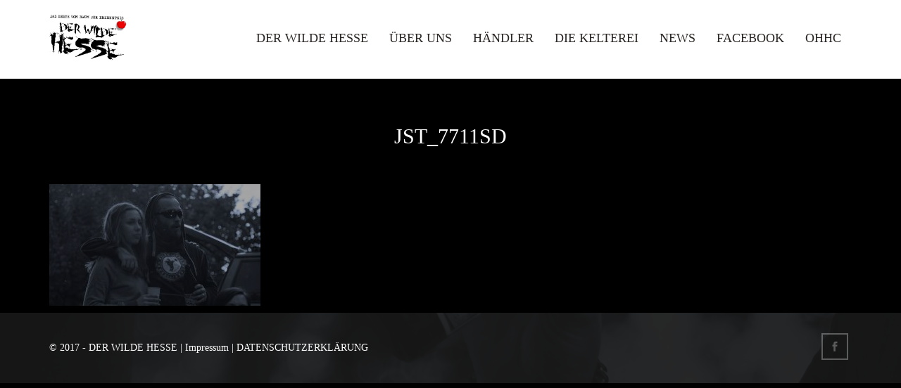

--- FILE ---
content_type: text/html; charset=UTF-8
request_url: https://www.der-wilde-hesse.de/der-wilde-hesse-das-beste-vom-baum-der-erkenntnis/jst_7711sd/
body_size: 10055
content:
<!DOCTYPE html>
<!--[if IE 7]>
<html class="ie ie7" lang="de">
<![endif]-->
<!--[if IE 8]>
<html class="ie ie8" lang="de">
<![endif]-->
<!--[if !(IE 7) | !(IE 8) ]><!-->
<html lang="de">
<!--<![endif]-->
<head>
	<meta charset="UTF-8">
	<meta content="width=device-width, initial-scale=1.0" name="viewport">
	<title>JST_7711sd &#187; DER WILDE HESSE</title>
	<link rel="profile" href="http://gmpg.org/xfn/11">
	<link rel="pingback" href="https://www.der-wilde-hesse.de/xmlrpc.php">
	<meta name='robots' content='index, follow, max-image-preview:large, max-snippet:-1, max-video-preview:-1' />

	<!-- This site is optimized with the Yoast SEO plugin v21.9 - https://yoast.com/wordpress/plugins/seo/ -->
	<link rel="canonical" href="https://www.der-wilde-hesse.de/der-wilde-hesse-das-beste-vom-baum-der-erkenntnis/jst_7711sd/" />
	<meta property="og:locale" content="de_DE" />
	<meta property="og:type" content="article" />
	<meta property="og:title" content="JST_7711sd &#187; DER WILDE HESSE" />
	<meta property="og:url" content="https://www.der-wilde-hesse.de/der-wilde-hesse-das-beste-vom-baum-der-erkenntnis/jst_7711sd/" />
	<meta property="og:site_name" content="DER WILDE HESSE" />
	<meta property="article:publisher" content="https://www.facebook.com/DER-WILDE-HESSE-217897901995921/" />
	<meta property="og:image" content="https://www.der-wilde-hesse.de/der-wilde-hesse-das-beste-vom-baum-der-erkenntnis/jst_7711sd" />
	<meta property="og:image:width" content="1920" />
	<meta property="og:image:height" content="1108" />
	<meta property="og:image:type" content="image/jpeg" />
	<meta name="twitter:card" content="summary_large_image" />
	<script type="application/ld+json" class="yoast-schema-graph">{"@context":"https://schema.org","@graph":[{"@type":"WebPage","@id":"https://www.der-wilde-hesse.de/der-wilde-hesse-das-beste-vom-baum-der-erkenntnis/jst_7711sd/","url":"https://www.der-wilde-hesse.de/der-wilde-hesse-das-beste-vom-baum-der-erkenntnis/jst_7711sd/","name":"JST_7711sd &#187; DER WILDE HESSE","isPartOf":{"@id":"https://www.der-wilde-hesse.de/#website"},"primaryImageOfPage":{"@id":"https://www.der-wilde-hesse.de/der-wilde-hesse-das-beste-vom-baum-der-erkenntnis/jst_7711sd/#primaryimage"},"image":{"@id":"https://www.der-wilde-hesse.de/der-wilde-hesse-das-beste-vom-baum-der-erkenntnis/jst_7711sd/#primaryimage"},"thumbnailUrl":"https://www.der-wilde-hesse.de/wp-content/uploads/2016/10/JST_7711sd.jpg","datePublished":"2017-03-13T10:07:40+00:00","dateModified":"2017-03-13T10:07:40+00:00","breadcrumb":{"@id":"https://www.der-wilde-hesse.de/der-wilde-hesse-das-beste-vom-baum-der-erkenntnis/jst_7711sd/#breadcrumb"},"inLanguage":"de","potentialAction":[{"@type":"ReadAction","target":["https://www.der-wilde-hesse.de/der-wilde-hesse-das-beste-vom-baum-der-erkenntnis/jst_7711sd/"]}]},{"@type":"ImageObject","inLanguage":"de","@id":"https://www.der-wilde-hesse.de/der-wilde-hesse-das-beste-vom-baum-der-erkenntnis/jst_7711sd/#primaryimage","url":"https://www.der-wilde-hesse.de/wp-content/uploads/2016/10/JST_7711sd.jpg","contentUrl":"https://www.der-wilde-hesse.de/wp-content/uploads/2016/10/JST_7711sd.jpg","width":1920,"height":1108},{"@type":"BreadcrumbList","@id":"https://www.der-wilde-hesse.de/der-wilde-hesse-das-beste-vom-baum-der-erkenntnis/jst_7711sd/#breadcrumb","itemListElement":[{"@type":"ListItem","position":1,"name":"Startseite","item":"https://www.der-wilde-hesse.de/"},{"@type":"ListItem","position":2,"name":"DER WILDE HESSE &#8211; DAS BESTE VOM BAUM DER ERKENNTNIS","item":"https://www.der-wilde-hesse.de/"},{"@type":"ListItem","position":3,"name":"JST_7711sd"}]},{"@type":"WebSite","@id":"https://www.der-wilde-hesse.de/#website","url":"https://www.der-wilde-hesse.de/","name":"DER WILDE HESSE","description":"DAS BESTE VOM BAUM DER ERKENNTNIS","publisher":{"@id":"https://www.der-wilde-hesse.de/#organization"},"potentialAction":[{"@type":"SearchAction","target":{"@type":"EntryPoint","urlTemplate":"https://www.der-wilde-hesse.de/?s={search_term_string}"},"query-input":"required name=search_term_string"}],"inLanguage":"de"},{"@type":"Organization","@id":"https://www.der-wilde-hesse.de/#organization","name":"DER WILDE HESSE","url":"https://www.der-wilde-hesse.de/","logo":{"@type":"ImageObject","inLanguage":"de","@id":"https://www.der-wilde-hesse.de/#/schema/logo/image/","url":"https://www.der-wilde-hesse.de/wp-content/uploads/2016/10/whla.png","contentUrl":"https://www.der-wilde-hesse.de/wp-content/uploads/2016/10/whla.png","width":1365,"height":812,"caption":"DER WILDE HESSE"},"image":{"@id":"https://www.der-wilde-hesse.de/#/schema/logo/image/"},"sameAs":["https://www.facebook.com/DER-WILDE-HESSE-217897901995921/"]}]}</script>
	<!-- / Yoast SEO plugin. -->


<link rel="alternate" type="application/rss+xml" title="DER WILDE HESSE &raquo; Feed" href="https://www.der-wilde-hesse.de/feed/" />
<script type="text/javascript">
/* <![CDATA[ */
window._wpemojiSettings = {"baseUrl":"https:\/\/s.w.org\/images\/core\/emoji\/14.0.0\/72x72\/","ext":".png","svgUrl":"https:\/\/s.w.org\/images\/core\/emoji\/14.0.0\/svg\/","svgExt":".svg","source":{"concatemoji":"https:\/\/www.der-wilde-hesse.de\/wp-includes\/js\/wp-emoji-release.min.js?ver=6.4.7"}};
/*! This file is auto-generated */
!function(i,n){var o,s,e;function c(e){try{var t={supportTests:e,timestamp:(new Date).valueOf()};sessionStorage.setItem(o,JSON.stringify(t))}catch(e){}}function p(e,t,n){e.clearRect(0,0,e.canvas.width,e.canvas.height),e.fillText(t,0,0);var t=new Uint32Array(e.getImageData(0,0,e.canvas.width,e.canvas.height).data),r=(e.clearRect(0,0,e.canvas.width,e.canvas.height),e.fillText(n,0,0),new Uint32Array(e.getImageData(0,0,e.canvas.width,e.canvas.height).data));return t.every(function(e,t){return e===r[t]})}function u(e,t,n){switch(t){case"flag":return n(e,"\ud83c\udff3\ufe0f\u200d\u26a7\ufe0f","\ud83c\udff3\ufe0f\u200b\u26a7\ufe0f")?!1:!n(e,"\ud83c\uddfa\ud83c\uddf3","\ud83c\uddfa\u200b\ud83c\uddf3")&&!n(e,"\ud83c\udff4\udb40\udc67\udb40\udc62\udb40\udc65\udb40\udc6e\udb40\udc67\udb40\udc7f","\ud83c\udff4\u200b\udb40\udc67\u200b\udb40\udc62\u200b\udb40\udc65\u200b\udb40\udc6e\u200b\udb40\udc67\u200b\udb40\udc7f");case"emoji":return!n(e,"\ud83e\udef1\ud83c\udffb\u200d\ud83e\udef2\ud83c\udfff","\ud83e\udef1\ud83c\udffb\u200b\ud83e\udef2\ud83c\udfff")}return!1}function f(e,t,n){var r="undefined"!=typeof WorkerGlobalScope&&self instanceof WorkerGlobalScope?new OffscreenCanvas(300,150):i.createElement("canvas"),a=r.getContext("2d",{willReadFrequently:!0}),o=(a.textBaseline="top",a.font="600 32px Arial",{});return e.forEach(function(e){o[e]=t(a,e,n)}),o}function t(e){var t=i.createElement("script");t.src=e,t.defer=!0,i.head.appendChild(t)}"undefined"!=typeof Promise&&(o="wpEmojiSettingsSupports",s=["flag","emoji"],n.supports={everything:!0,everythingExceptFlag:!0},e=new Promise(function(e){i.addEventListener("DOMContentLoaded",e,{once:!0})}),new Promise(function(t){var n=function(){try{var e=JSON.parse(sessionStorage.getItem(o));if("object"==typeof e&&"number"==typeof e.timestamp&&(new Date).valueOf()<e.timestamp+604800&&"object"==typeof e.supportTests)return e.supportTests}catch(e){}return null}();if(!n){if("undefined"!=typeof Worker&&"undefined"!=typeof OffscreenCanvas&&"undefined"!=typeof URL&&URL.createObjectURL&&"undefined"!=typeof Blob)try{var e="postMessage("+f.toString()+"("+[JSON.stringify(s),u.toString(),p.toString()].join(",")+"));",r=new Blob([e],{type:"text/javascript"}),a=new Worker(URL.createObjectURL(r),{name:"wpTestEmojiSupports"});return void(a.onmessage=function(e){c(n=e.data),a.terminate(),t(n)})}catch(e){}c(n=f(s,u,p))}t(n)}).then(function(e){for(var t in e)n.supports[t]=e[t],n.supports.everything=n.supports.everything&&n.supports[t],"flag"!==t&&(n.supports.everythingExceptFlag=n.supports.everythingExceptFlag&&n.supports[t]);n.supports.everythingExceptFlag=n.supports.everythingExceptFlag&&!n.supports.flag,n.DOMReady=!1,n.readyCallback=function(){n.DOMReady=!0}}).then(function(){return e}).then(function(){var e;n.supports.everything||(n.readyCallback(),(e=n.source||{}).concatemoji?t(e.concatemoji):e.wpemoji&&e.twemoji&&(t(e.twemoji),t(e.wpemoji)))}))}((window,document),window._wpemojiSettings);
/* ]]> */
</script>
<style id='wp-emoji-styles-inline-css' type='text/css'>

	img.wp-smiley, img.emoji {
		display: inline !important;
		border: none !important;
		box-shadow: none !important;
		height: 1em !important;
		width: 1em !important;
		margin: 0 0.07em !important;
		vertical-align: -0.1em !important;
		background: none !important;
		padding: 0 !important;
	}
</style>
<link rel='stylesheet' id='wp-block-library-css' href='https://www.der-wilde-hesse.de/wp-includes/css/dist/block-library/style.min.css?ver=6.4.7' type='text/css' media='all' />
<style id='classic-theme-styles-inline-css' type='text/css'>
/*! This file is auto-generated */
.wp-block-button__link{color:#fff;background-color:#32373c;border-radius:9999px;box-shadow:none;text-decoration:none;padding:calc(.667em + 2px) calc(1.333em + 2px);font-size:1.125em}.wp-block-file__button{background:#32373c;color:#fff;text-decoration:none}
</style>
<style id='global-styles-inline-css' type='text/css'>
body{--wp--preset--color--black: #000000;--wp--preset--color--cyan-bluish-gray: #abb8c3;--wp--preset--color--white: #ffffff;--wp--preset--color--pale-pink: #f78da7;--wp--preset--color--vivid-red: #cf2e2e;--wp--preset--color--luminous-vivid-orange: #ff6900;--wp--preset--color--luminous-vivid-amber: #fcb900;--wp--preset--color--light-green-cyan: #7bdcb5;--wp--preset--color--vivid-green-cyan: #00d084;--wp--preset--color--pale-cyan-blue: #8ed1fc;--wp--preset--color--vivid-cyan-blue: #0693e3;--wp--preset--color--vivid-purple: #9b51e0;--wp--preset--gradient--vivid-cyan-blue-to-vivid-purple: linear-gradient(135deg,rgba(6,147,227,1) 0%,rgb(155,81,224) 100%);--wp--preset--gradient--light-green-cyan-to-vivid-green-cyan: linear-gradient(135deg,rgb(122,220,180) 0%,rgb(0,208,130) 100%);--wp--preset--gradient--luminous-vivid-amber-to-luminous-vivid-orange: linear-gradient(135deg,rgba(252,185,0,1) 0%,rgba(255,105,0,1) 100%);--wp--preset--gradient--luminous-vivid-orange-to-vivid-red: linear-gradient(135deg,rgba(255,105,0,1) 0%,rgb(207,46,46) 100%);--wp--preset--gradient--very-light-gray-to-cyan-bluish-gray: linear-gradient(135deg,rgb(238,238,238) 0%,rgb(169,184,195) 100%);--wp--preset--gradient--cool-to-warm-spectrum: linear-gradient(135deg,rgb(74,234,220) 0%,rgb(151,120,209) 20%,rgb(207,42,186) 40%,rgb(238,44,130) 60%,rgb(251,105,98) 80%,rgb(254,248,76) 100%);--wp--preset--gradient--blush-light-purple: linear-gradient(135deg,rgb(255,206,236) 0%,rgb(152,150,240) 100%);--wp--preset--gradient--blush-bordeaux: linear-gradient(135deg,rgb(254,205,165) 0%,rgb(254,45,45) 50%,rgb(107,0,62) 100%);--wp--preset--gradient--luminous-dusk: linear-gradient(135deg,rgb(255,203,112) 0%,rgb(199,81,192) 50%,rgb(65,88,208) 100%);--wp--preset--gradient--pale-ocean: linear-gradient(135deg,rgb(255,245,203) 0%,rgb(182,227,212) 50%,rgb(51,167,181) 100%);--wp--preset--gradient--electric-grass: linear-gradient(135deg,rgb(202,248,128) 0%,rgb(113,206,126) 100%);--wp--preset--gradient--midnight: linear-gradient(135deg,rgb(2,3,129) 0%,rgb(40,116,252) 100%);--wp--preset--font-size--small: 13px;--wp--preset--font-size--medium: 20px;--wp--preset--font-size--large: 36px;--wp--preset--font-size--x-large: 42px;--wp--preset--spacing--20: 0.44rem;--wp--preset--spacing--30: 0.67rem;--wp--preset--spacing--40: 1rem;--wp--preset--spacing--50: 1.5rem;--wp--preset--spacing--60: 2.25rem;--wp--preset--spacing--70: 3.38rem;--wp--preset--spacing--80: 5.06rem;--wp--preset--shadow--natural: 6px 6px 9px rgba(0, 0, 0, 0.2);--wp--preset--shadow--deep: 12px 12px 50px rgba(0, 0, 0, 0.4);--wp--preset--shadow--sharp: 6px 6px 0px rgba(0, 0, 0, 0.2);--wp--preset--shadow--outlined: 6px 6px 0px -3px rgba(255, 255, 255, 1), 6px 6px rgba(0, 0, 0, 1);--wp--preset--shadow--crisp: 6px 6px 0px rgba(0, 0, 0, 1);}:where(.is-layout-flex){gap: 0.5em;}:where(.is-layout-grid){gap: 0.5em;}body .is-layout-flow > .alignleft{float: left;margin-inline-start: 0;margin-inline-end: 2em;}body .is-layout-flow > .alignright{float: right;margin-inline-start: 2em;margin-inline-end: 0;}body .is-layout-flow > .aligncenter{margin-left: auto !important;margin-right: auto !important;}body .is-layout-constrained > .alignleft{float: left;margin-inline-start: 0;margin-inline-end: 2em;}body .is-layout-constrained > .alignright{float: right;margin-inline-start: 2em;margin-inline-end: 0;}body .is-layout-constrained > .aligncenter{margin-left: auto !important;margin-right: auto !important;}body .is-layout-constrained > :where(:not(.alignleft):not(.alignright):not(.alignfull)){max-width: var(--wp--style--global--content-size);margin-left: auto !important;margin-right: auto !important;}body .is-layout-constrained > .alignwide{max-width: var(--wp--style--global--wide-size);}body .is-layout-flex{display: flex;}body .is-layout-flex{flex-wrap: wrap;align-items: center;}body .is-layout-flex > *{margin: 0;}body .is-layout-grid{display: grid;}body .is-layout-grid > *{margin: 0;}:where(.wp-block-columns.is-layout-flex){gap: 2em;}:where(.wp-block-columns.is-layout-grid){gap: 2em;}:where(.wp-block-post-template.is-layout-flex){gap: 1.25em;}:where(.wp-block-post-template.is-layout-grid){gap: 1.25em;}.has-black-color{color: var(--wp--preset--color--black) !important;}.has-cyan-bluish-gray-color{color: var(--wp--preset--color--cyan-bluish-gray) !important;}.has-white-color{color: var(--wp--preset--color--white) !important;}.has-pale-pink-color{color: var(--wp--preset--color--pale-pink) !important;}.has-vivid-red-color{color: var(--wp--preset--color--vivid-red) !important;}.has-luminous-vivid-orange-color{color: var(--wp--preset--color--luminous-vivid-orange) !important;}.has-luminous-vivid-amber-color{color: var(--wp--preset--color--luminous-vivid-amber) !important;}.has-light-green-cyan-color{color: var(--wp--preset--color--light-green-cyan) !important;}.has-vivid-green-cyan-color{color: var(--wp--preset--color--vivid-green-cyan) !important;}.has-pale-cyan-blue-color{color: var(--wp--preset--color--pale-cyan-blue) !important;}.has-vivid-cyan-blue-color{color: var(--wp--preset--color--vivid-cyan-blue) !important;}.has-vivid-purple-color{color: var(--wp--preset--color--vivid-purple) !important;}.has-black-background-color{background-color: var(--wp--preset--color--black) !important;}.has-cyan-bluish-gray-background-color{background-color: var(--wp--preset--color--cyan-bluish-gray) !important;}.has-white-background-color{background-color: var(--wp--preset--color--white) !important;}.has-pale-pink-background-color{background-color: var(--wp--preset--color--pale-pink) !important;}.has-vivid-red-background-color{background-color: var(--wp--preset--color--vivid-red) !important;}.has-luminous-vivid-orange-background-color{background-color: var(--wp--preset--color--luminous-vivid-orange) !important;}.has-luminous-vivid-amber-background-color{background-color: var(--wp--preset--color--luminous-vivid-amber) !important;}.has-light-green-cyan-background-color{background-color: var(--wp--preset--color--light-green-cyan) !important;}.has-vivid-green-cyan-background-color{background-color: var(--wp--preset--color--vivid-green-cyan) !important;}.has-pale-cyan-blue-background-color{background-color: var(--wp--preset--color--pale-cyan-blue) !important;}.has-vivid-cyan-blue-background-color{background-color: var(--wp--preset--color--vivid-cyan-blue) !important;}.has-vivid-purple-background-color{background-color: var(--wp--preset--color--vivid-purple) !important;}.has-black-border-color{border-color: var(--wp--preset--color--black) !important;}.has-cyan-bluish-gray-border-color{border-color: var(--wp--preset--color--cyan-bluish-gray) !important;}.has-white-border-color{border-color: var(--wp--preset--color--white) !important;}.has-pale-pink-border-color{border-color: var(--wp--preset--color--pale-pink) !important;}.has-vivid-red-border-color{border-color: var(--wp--preset--color--vivid-red) !important;}.has-luminous-vivid-orange-border-color{border-color: var(--wp--preset--color--luminous-vivid-orange) !important;}.has-luminous-vivid-amber-border-color{border-color: var(--wp--preset--color--luminous-vivid-amber) !important;}.has-light-green-cyan-border-color{border-color: var(--wp--preset--color--light-green-cyan) !important;}.has-vivid-green-cyan-border-color{border-color: var(--wp--preset--color--vivid-green-cyan) !important;}.has-pale-cyan-blue-border-color{border-color: var(--wp--preset--color--pale-cyan-blue) !important;}.has-vivid-cyan-blue-border-color{border-color: var(--wp--preset--color--vivid-cyan-blue) !important;}.has-vivid-purple-border-color{border-color: var(--wp--preset--color--vivid-purple) !important;}.has-vivid-cyan-blue-to-vivid-purple-gradient-background{background: var(--wp--preset--gradient--vivid-cyan-blue-to-vivid-purple) !important;}.has-light-green-cyan-to-vivid-green-cyan-gradient-background{background: var(--wp--preset--gradient--light-green-cyan-to-vivid-green-cyan) !important;}.has-luminous-vivid-amber-to-luminous-vivid-orange-gradient-background{background: var(--wp--preset--gradient--luminous-vivid-amber-to-luminous-vivid-orange) !important;}.has-luminous-vivid-orange-to-vivid-red-gradient-background{background: var(--wp--preset--gradient--luminous-vivid-orange-to-vivid-red) !important;}.has-very-light-gray-to-cyan-bluish-gray-gradient-background{background: var(--wp--preset--gradient--very-light-gray-to-cyan-bluish-gray) !important;}.has-cool-to-warm-spectrum-gradient-background{background: var(--wp--preset--gradient--cool-to-warm-spectrum) !important;}.has-blush-light-purple-gradient-background{background: var(--wp--preset--gradient--blush-light-purple) !important;}.has-blush-bordeaux-gradient-background{background: var(--wp--preset--gradient--blush-bordeaux) !important;}.has-luminous-dusk-gradient-background{background: var(--wp--preset--gradient--luminous-dusk) !important;}.has-pale-ocean-gradient-background{background: var(--wp--preset--gradient--pale-ocean) !important;}.has-electric-grass-gradient-background{background: var(--wp--preset--gradient--electric-grass) !important;}.has-midnight-gradient-background{background: var(--wp--preset--gradient--midnight) !important;}.has-small-font-size{font-size: var(--wp--preset--font-size--small) !important;}.has-medium-font-size{font-size: var(--wp--preset--font-size--medium) !important;}.has-large-font-size{font-size: var(--wp--preset--font-size--large) !important;}.has-x-large-font-size{font-size: var(--wp--preset--font-size--x-large) !important;}
.wp-block-navigation a:where(:not(.wp-element-button)){color: inherit;}
:where(.wp-block-post-template.is-layout-flex){gap: 1.25em;}:where(.wp-block-post-template.is-layout-grid){gap: 1.25em;}
:where(.wp-block-columns.is-layout-flex){gap: 2em;}:where(.wp-block-columns.is-layout-grid){gap: 2em;}
.wp-block-pullquote{font-size: 1.5em;line-height: 1.6;}
</style>
<link rel='stylesheet' id='redux-extendify-styles-css' href='https://www.der-wilde-hesse.de/wp-content/plugins/redux-framework/redux-core/assets/css/extendify-utilities.css?ver=4.4.11' type='text/css' media='all' />
<link rel='stylesheet' id='jquery-background-video-css' href='https://www.der-wilde-hesse.de/wp-content/plugins/video-backgrounds-for-siteorigin-page-builder/assets/jquery.background-video.css?ver=6.4.7' type='text/css' media='all' />
<link rel='stylesheet' id='so_video_background-css' href='https://www.der-wilde-hesse.de/wp-content/plugins/video-backgrounds-for-siteorigin-page-builder/assets/so_video_background.css?ver=6.4.7' type='text/css' media='all' />
<link rel='stylesheet' id='anaglyph-elegantFonts-css' href='https://www.der-wilde-hesse.de/wp-content/themes/anaglyph-theme/anaglyph/includes/theme/assets/icons/elegant-font/style.css?ver=6.4.7' type='text/css' media='all' />
<link rel='stylesheet' id='anaglyph-bootstrap-css' href='https://www.der-wilde-hesse.de/wp-content/themes/anaglyph-theme/anaglyph/includes/theme/assets/bootstrap/css/bootstrap.min.css?ver=6.4.7' type='text/css' media='all' />
<link rel='stylesheet' id='anaglyph-vanillabox-css' href='https://www.der-wilde-hesse.de/wp-content/themes/anaglyph-theme/anaglyph/includes/theme/assets/css/vanillabox/vanillabox.css?ver=6.4.7' type='text/css' media='all' />
<link rel='stylesheet' id='anaglyph-flexslider-css' href='https://www.der-wilde-hesse.de/wp-content/themes/anaglyph-theme/anaglyph/includes/theme/assets/css/flexslider.css?ver=6.4.7' type='text/css' media='all' />
<link rel='stylesheet' id='anaglyph-animate-css' href='https://www.der-wilde-hesse.de/wp-content/themes/anaglyph-theme/anaglyph/includes/theme/assets/css/animate.css?ver=6.4.7' type='text/css' media='all' />
<link rel='stylesheet' id='anaglyph-owl.carousel-css' href='https://www.der-wilde-hesse.de/wp-content/themes/anaglyph-theme/anaglyph/includes/theme/assets/css/owl.carousel.css?ver=6.4.7' type='text/css' media='all' />
<link rel='stylesheet' id='anaglyph-owl.theme-css' href='https://www.der-wilde-hesse.de/wp-content/themes/anaglyph-theme/anaglyph/includes/theme/assets/css/owl.theme.css?ver=6.4.7' type='text/css' media='all' />
<link rel='stylesheet' id='anaglyph-owl.transitions-css' href='https://www.der-wilde-hesse.de/wp-content/themes/anaglyph-theme/anaglyph/includes/theme/assets/css/owl.transitions.css?ver=6.4.7' type='text/css' media='all' />
<link rel='stylesheet' id='anaglyph-isotop-css' href='https://www.der-wilde-hesse.de/wp-content/themes/anaglyph-theme/anaglyph/includes/theme/assets/css/isotope.css?ver=6.4.7' type='text/css' media='all' />
<link rel='stylesheet' id='anaglyph-selectize-css' href='https://www.der-wilde-hesse.de/wp-content/themes/anaglyph-theme/anaglyph/includes/theme/assets/css/selectize.css?ver=6.4.7' type='text/css' media='all' />
<link rel='stylesheet' id='anaglyph-style-css' href='https://www.der-wilde-hesse.de/wp-content/themes/anaglyph-theme/anaglyph/style.css?ver=6.4.7' type='text/css' media='all' />
<style id='anaglyph-style-inline-css' type='text/css'>
@media only screen and (-webkit-min-device-pixel-ratio: 2), only screen and (min-device-pixel-ratio: 2),only screen and (min-resolution: 2dppx) {.navigation-wrapper .navigation .navbar .navbar-brand.logo { display: none; }.navigation-wrapper .navigation .navbar .navbar-brand.logo.retina { display: inline-block;}}.sub-page .navigation-wrapper {position:fixed !important;}.navigation-wrapper .navigation .nav > li > a { color:#292422; }.navigation-wrapper .navigation .nav > li:hover > a { color:#292422; }.navigation-wrapper .navigation .nav > li.current_page_item > a, .navigation-wrapper .navigation .nav > li.current-menu-item > a, .navigation-wrapper .navigation .nav > li.current-menu-parent > a, .navigation-wrapper .navigation .nav > li.current_page_parent > a, .navigation-wrapper .navigation .nav > li.current-menu-ancestor > a, .navigation-wrapper .navigation .nav > li.active a {color:#292422;}.navigation-wrapper .navigation .nav li .child-navigation li a, .navigation-wrapper .navigation .nav li .child-navigation li .child-navigation li a {color:#292422;}.navigation-wrapper .navigation .nav li .child-navigation li:hover > a, .navigation-wrapper .navigation .nav li .child-navigation li .child-navigation li:hover > a {background-color:#000000;color:#ffffff;}.navigation-wrapper .navigation .nav li .child-navigation li.current_page_item a, .navigation-wrapper .navigation .nav li .child-navigation li.current-menu-item a, .navigation-wrapper .navigation .nav li .child-navigation li.current-menu-parent a, .navigation-wrapper .navigation .nav li .child-navigation li.current_page_parent a, .navigation-wrapper .navigation .nav li .child-navigation li.current-menu-ancestor a, .navigation-wrapper .navigation .nav li .child-navigation li a.active,.navigation-wrapper .navigation .nav li .child-navigation li .child-navigation li.current_page_item a, .navigation-wrapper .navigation .nav li .child-navigation li .child-navigation li.current-menu-item a, .navigation-wrapper .navigation .nav li .child-navigation li .child-navigation li.current-menu-parent a, .navigation-wrapper .navigation .nav li .child-navigation li .child-navigation li.current_page_parent a, .navigation-wrapper .navigation .nav li .child-navigation li .child-navigation li.current-menu-ancestor a, .navigation-wrapper .navigation .nav li .child-navigation li .child-navigation li a.active{background-color:#FFFFFF;color:#dd3333;}.header-solid, .sub-page .navigation {background-color:#FFFFFF; }@media (max-width: 767px) {.navigation-wrapper .navigation .navbar .navbar-collapse {background-color:#FFFFFF; }}.navigation-wrapper .navigation .nav li .child-navigation {background-color:#ffffff; }.navigation-wrapper .navigation .nav li .child-navigation li {border-color:rgba(0,0,0,0.05); }.navigation-wrapper .navigation .nav li a:before {background-color:#59d600; }.navigation-wrapper .navigation .nav li a:after {background-color:#ff0000; }.slides .slide-content .slide-wrapper h1, .slides .slide-content .slide-wrapper h1:before, .slides .slide-content .slide-wrapper h1:after {background-color:rgba(0,0,0,0.9); }.section-title h1:before,.section-title h2:before,.section-title h3:before,.section-title h4:before,.section-title h5:before,.section-title h6:before,.team .team-member .team-member-title h4:before,.background-color-secondary{background-color:#5ad602; }.section-title h1:after,.section-title h2:after,.section-title h3:after,.section-title h4:after,.section-title h5:after,.section-title h6:after,.team .team-member .team-member-title h4:after,.team .team-member .team-member-title h5:after,.background-color-primary{background-color:#ff0000; }.sub-page #page-title .title h1 {background-color:rgba(0,0,0,0.8);}.blog-post .date-circle {background-color:#292422;);}.pagination li a, .pagination li span {border-left-width:2px;border-right-width:2px;border-top-width:2px;border-bottom-width:2px;border-style:solid;}.pagination li a, .pagination li span {border-color:#999999;}.pagination li a:hover {border-color:#000000;}.pagination li.active a,.pagination li.active span,.pagination li.active a:hover, .pagination li.active a:focus, .pagination li.active a:active{ border-color:#E23A00;}.pagination li a, .pagination li span {color:#292422;}.pagination li a:hover {color:#292422;}.pagination li.active a,.pagination li.active span,.pagination li.active a:hover, .pagination li.active a:focus, .pagination li.active a:active{ color:#ffffff;}.pagination li a, .pagination li span {background-color:#ffffff;}.pagination li a:hover {background-color:#ffffff;}.pagination li.active a,.pagination li.active span,.pagination li.active a:hover, .pagination li.active a:focus, .pagination li.active a:active{ background-color:#E23A00;}.blog-posts .blog-post .blog-post-content p, .container p {filter: progid:DXImageTransform.Microsoft.Alpha(Opacity=65);opacity: 0.65;}#nav-contact-us .background {background-color:#000000;}#nav-contact-us, #nav-contact-us h2, #nav-contact-us h3 {color:#ffffff !important;}#nav-contact-us input::-webkit-input-placeholder, #nav-contact-us textarea::-webkit-input-placeholder {color:#ffffff;opacity: 0.5;}#nav-contact-us input::-moz-input-placeholder, #nav-contact-us textarea::-moz-input-placeholder {color:#ffffff;}.address .icon {color:#ff1500;}#page-footer #nav-contact-us #contactform input#cff-submit {background-color:#dd0000;border-color:#dd0000;}#footer-bottom .background {background-color:#181818;}.sub-page .block {padding:0px 0; color: #ffffff;}
</style>
<link rel='stylesheet' id='ffs-easyResponsiveTabs-css' href='https://www.der-wilde-hesse.de/wp-content/plugins/fruitful-shortcodes/fruitful-shortcodes-1.6.2/includes/shortcodes/js/tabs/easy-responsive-tabs.css?ver=6.4.7' type='text/css' media='all' />
<link rel='stylesheet' id='ffs-fontawesome-css' href='https://www.der-wilde-hesse.de/wp-content/plugins/fruitful-shortcodes/fruitful-shortcodes-1.6.2/includes/shortcodes/css/font-awesome.min.css?ver=6.4.7' type='text/css' media='all' />
<link rel='stylesheet' id='ffs-styles-css' href='https://www.der-wilde-hesse.de/wp-content/plugins/fruitful-shortcodes/fruitful-shortcodes-1.6.2/includes/shortcodes/css/ffs_styles.css?ver=6.4.7' type='text/css' media='all' />
<link rel="preload" as="style" data-borlabs-font-blocker-href="https://fonts.googleapis.com/css?family=Special%20Elite:400%7CMontserrat:400&#038;subset=latin&#038;display=swap&#038;ver=1540484804" /><link rel="stylesheet" data-borlabs-font-blocker-href="https://fonts.googleapis.com/css?family=Special%20Elite:400%7CMontserrat:400&#038;subset=latin&#038;display=swap&#038;ver=1540484804" media="print" onload="this.media='all'"><noscript><link rel="stylesheet" data-borlabs-font-blocker-href="https://fonts.googleapis.com/css?family=Special%20Elite:400%7CMontserrat:400&#038;subset=latin&#038;display=swap&#038;ver=1540484804" /></noscript><script type="text/javascript" src="https://www.der-wilde-hesse.de/wp-includes/js/jquery/jquery.min.js?ver=3.7.1" id="jquery-core-js"></script>
<script type="text/javascript" src="https://www.der-wilde-hesse.de/wp-includes/js/jquery/jquery-migrate.min.js?ver=3.4.1" id="jquery-migrate-js"></script>
<script type="text/javascript" src="https://www.der-wilde-hesse.de/wp-content/plugins/wp-retina-2x/app/picturefill.min.js?ver=1706175473" id="wr2x-picturefill-js-js"></script>
<link rel="https://api.w.org/" href="https://www.der-wilde-hesse.de/wp-json/" /><link rel="alternate" type="application/json" href="https://www.der-wilde-hesse.de/wp-json/wp/v2/media/990" /><link rel="EditURI" type="application/rsd+xml" title="RSD" href="https://www.der-wilde-hesse.de/xmlrpc.php?rsd" />
<meta name="generator" content="WordPress 6.4.7" />
<link rel='shortlink' href='https://www.der-wilde-hesse.de/?p=990' />
<link rel="alternate" type="application/json+oembed" href="https://www.der-wilde-hesse.de/wp-json/oembed/1.0/embed?url=https%3A%2F%2Fwww.der-wilde-hesse.de%2Fder-wilde-hesse-das-beste-vom-baum-der-erkenntnis%2Fjst_7711sd%2F" />
<link rel="alternate" type="text/xml+oembed" href="https://www.der-wilde-hesse.de/wp-json/oembed/1.0/embed?url=https%3A%2F%2Fwww.der-wilde-hesse.de%2Fder-wilde-hesse-das-beste-vom-baum-der-erkenntnis%2Fjst_7711sd%2F&#038;format=xml" />
<meta name="generator" content="Redux 4.4.11" /><link rel="shortcut icon" href="https://www.der-wilde-hesse.de/wp-content/uploads/2016/10/whl.png"/>
<link rel="apple-touch-icon" href="https://www.der-wilde-hesse.de/wp-content/uploads/2016/10/whl.png"> 
<link rel="apple-touch-icon" sizes="114x114" 	href="https://www.der-wilde-hesse.de/wp-content/uploads/2016/10/whl.png "> 
<link rel="apple-touch-icon" sizes="72x72" 	href="https://www.der-wilde-hesse.de/wp-content/uploads/2016/10/whl.png"> 
<link rel="apple-touch-icon" sizes="144x144" 	href="https://www.der-wilde-hesse.de/wp-content/uploads/2016/10/whl.png"> 
<style id="anaglyph_config-dynamic-css" title="dynamic-css" class="redux-options-output">body{background-color:#000000;background-repeat:no-repeat;background-attachment:fixed;background-position:center center;background-size:cover;}.sub-page #page-title .title h1{font-family:"Special Elite";text-transform:uppercase;font-weight:400;font-style:normal;color:#ffffff;font-size:30px;}.blog-post .date-circle,.blog-post .date-circle{font-family:Montserrat;font-weight:400;font-style:normal;color:#ffffff;font-size:14px;}.pagination li a, .pagination li span{font-family:Montserrat;font-weight:400;font-style:normal;font-size:14px;}.navigation-wrapper .navigation{padding-top:10px;padding-bottom:10px;}.navigation-wrapper .navigation .nav li a{font-family:"Special Elite";text-transform:uppercase;font-weight:400;font-style:normal;font-size:18px;}body{font-family:"Special Elite";font-weight:400;font-style:normal;color:#333;font-size:14px;}h1{font-family:"Special Elite";text-transform:uppercase;font-weight:400;font-style:normal;color:#333;font-size:30px;}h2{font-family:"Special Elite";text-transform:uppercase;font-weight:400;font-style:normal;color:#333;font-size:30px;}h3{font-family:"Special Elite";text-transform:none;font-weight:400;font-style:normal;color:#333;font-size:24px;}h4{font-family:"Special Elite";text-transform:uppercase;font-weight:400;font-style:normal;color:#333;font-size:18px;}h5{font-family:"Special Elite";text-transform:uppercase;font-weight:400;font-style:normal;color:#333;font-size:14px;}h6{font-family:"Special Elite";text-transform:uppercase;font-weight:400;font-style:normal;color:#333;font-size:14px;}p{font-family:"Special Elite";text-align:inherit;line-height:24px;font-weight:400;font-style:normal;color:#292422;font-size:14px;}section a{color:#292422;}section a:hover{color:#e23a00;}section a:active{color:#e23a00;}section.post-content p a{color:#292422;}section.post-content p a:hover{color:#e23a00;}section.post-content p a:active{color:#e23a00;}.post-footer .icons a{color:#292422;}.post-footer .icons a:hover{color:#e23a00;}.post-footer .icons a:active{color:#e23a00;}footer#page-footer, footer#page-footer p{font-family:Montserrat;font-weight:400;font-style:normal;color:#ffffff;font-size:14px;}</style></head>
<body data-target=".navigation" data-offset="82" data-spy="scroll"class="attachment attachment-template-default attachmentid-990 attachment-jpeg masthead-fixed sub-page">
	<div id="page" class="hfeed site">
		<a class="skip-link screen-reader-text" href="#content">Skip to content</a>
		
		<div class="navigation-wrapper">
			<div class="navigation">
				<header class="navbar" id="top" role="banner">
					<div class="container">
						<div class="navbar-header">
							<button class="navbar-toggle" type="button" data-toggle="collapse" data-target=".bs-navbar-collapse">
								<span class="sr-only">Toggle navigation</span>
								<span class="icon-bar"></span>
								<span class="icon-bar"></span>
								<span class="icon-bar"></span>
							</button>
							<a class="navbar-brand nav logo" href="https://www.der-wilde-hesse.de/" title="DAS BESTE VOM BAUM DER ERKENNTNIS" rel="home"><img width="110" height="65" src="https://www.der-wilde-hesse.de/wp-content/uploads/2016/10/whla.png" alt="DAS BESTE VOM BAUM DER ERKENNTNIS"/></a><a class="navbar-brand nav logo retina" href="https://www.der-wilde-hesse.de/" title="DAS BESTE VOM BAUM DER ERKENNTNIS" rel="home"><img width="110" height="65" src="https://www.der-wilde-hesse.de/wp-content/uploads/2016/10/whla.png" alt="DAS BESTE VOM BAUM DER ERKENNTNIS"/></a>						</div>

						<nav class="primary-navigation collapse navbar-collapse bs-navbar-collapse navbar-right" role="navigation" aria-label="Primary Navigation">
							<ul id="menu-menu-1" class="nav navbar-nav"><li id="menu-item-116" class="menu-item menu-item-type-custom menu-item-object-custom menu-item-has-children"><a href="https://www.der-wilde-hesse.de/#">DER WILDE HESSE</a>
<ul class="sub-menu list-unstyled child-navigation">
	<li id="menu-item-48" class="menu-item menu-item-type-post_type menu-item-object-page"><a href="https://www.der-wilde-hesse.de/der-wilde-hesse-naturtrueb/">DER WILDE HESSE – PUR NATURTRÜB</a></li>
	<li id="menu-item-999" class="menu-item menu-item-type-post_type menu-item-object-page"><a href="https://www.der-wilde-hesse.de/der-wilde-hesse-cola-aebbelwoi/">DER WILDE HESSE – COLA ÄBBELWOI</a></li>
	<li id="menu-item-49" class="menu-item menu-item-type-post_type menu-item-object-page"><a href="https://www.der-wilde-hesse.de/der-wilde-hesse-sauer-gespritzt-2/">DER WILDE HESSE – SAUER GESPRITZT</a></li>
	<li id="menu-item-50" class="menu-item menu-item-type-post_type menu-item-object-page"><a href="https://www.der-wilde-hesse.de/der-wilde-hesse-suess-gespritzt/">DER WILDE HESSE – SÜSS GESPRITZT</a></li>
	<li id="menu-item-1008" class="menu-item menu-item-type-post_type menu-item-object-page"><a href="https://www.der-wilde-hesse.de/der-wilde-hesse-aebbelgluehwoi/">DER WILDE HESSE – ÄBBELGLÜHWOI</a></li>
</ul>
</li>
<li id="menu-item-115" class="menu-item menu-item-type-post_type menu-item-object-page"><a href="https://www.der-wilde-hesse.de/ueber-uns/">ÜBER UNS</a></li>
<li id="menu-item-114" class="menu-item menu-item-type-post_type menu-item-object-page"><a href="https://www.der-wilde-hesse.de/haendler/">HÄNDLER</a></li>
<li id="menu-item-1256" class="menu-item menu-item-type-post_type menu-item-object-page"><a href="https://www.der-wilde-hesse.de/die-kelterei/">DIE KELTEREI</a></li>
<li id="menu-item-113" class="menu-item menu-item-type-post_type menu-item-object-page"><a href="https://www.der-wilde-hesse.de/news/">NEWS</a></li>
<li id="menu-item-117" class="menu-item menu-item-type-custom menu-item-object-custom"><a href="https://www.facebook.com/DER-WILDE-HESSE-217897901995921/">FACEBOOK</a></li>
<li id="menu-item-1378" class="menu-item menu-item-type-custom menu-item-object-custom"><a href="https://www.oberhessen-hardcore.de">OHHC</a></li>
</ul>						</nav>	
					</div><!-- /.container -->
				</header><!-- /.navbar -->
			</div><!-- /.navigation -->
		</div><!-- end Header -->	
		<!-- For top anchor -->	
		
		<section id="nav-home"></section>			<div id="main" class="site-main">
					<!-- Page Title -->
	<section id="page-title">
					<div class="title">
				<h1 class="reset-margin">JST_7711sd</h1>
			</div>
			
			</section>
	<!-- end Page Title -->
								<section id="page-content" class="block">
						<div class="container">
							<div class="row">
								<div class="col-md-12">
									<div id="content" role="main">							
										
<article id="post-990" class="post-990 attachment type-attachment status-inherit hentry">
		<div class="entry-content">
		<p class="attachment"><a href='https://www.der-wilde-hesse.de/wp-content/uploads/2016/10/JST_7711sd.jpg'><img fetchpriority="high" decoding="async" width="300" height="173" src="https://www.der-wilde-hesse.de/wp-content/uploads/2016/10/JST_7711sd-300x173.jpg" class="attachment-medium size-medium" alt="" srcset="https://www.der-wilde-hesse.de/wp-content/uploads/2016/10/JST_7711sd-300x173.jpg 300w, https://www.der-wilde-hesse.de/wp-content/uploads/2016/10/JST_7711sd-1024x591.jpg 1024w, https://www.der-wilde-hesse.de/wp-content/uploads/2016/10/JST_7711sd.jpg 1920w, https://www.der-wilde-hesse.de/wp-content/uploads/2016/10/JST_7711sd-300x173@2x.jpg 600w" sizes="(max-width: 300px) 100vw, 300px" /></a></p>
					</div><!-- .entry-content -->
	</article><!-- #post-## -->									</div>
								</div>	
							</div>
						</div>
					</section>
						</div><!-- #main -->
	<!-- Footer -->
	<footer id="page-footer" role="contentinfo">
		<section id="footer-bottom"><div class="container"><div class="copyright pull-left"><nofollow>© 2017 - DER WILDE HESSE | <span style="color: #ffffff"><a style="color: #ffffff" href="https://www.der-wilde-hesse.de/impressum/">Impressum</a></span> | <span style="color: #ffffff"><a style="color: #ffffff" href="https://www.der-wilde-hesse.de/datenschutzerklaerung/">DATENSCHUTZERKLÄRUNG</a></span></nofollow></div><!-- /.copyright --><div class="social pull-right"><div class="icons"><a title="Facebook" 	href="https://www.facebook.com/DER-WILDE-HESSE-217897901995921/" target="_blank"><i class="icon social_facebook"></i></a></div><!-- /.icons --></div><!-- /.social --></div><!-- /.container --><div class="background"><div style="background-image:url(https://www.der-wilde-hesse.de/wp-content/uploads/2016/10/sasdads.jpg)" class="parallax-background opacity-7" data-center="background-position: 50% 0px;" data-top-bottom="background-position: 50% -50px;" data-bottom-top="background-position: 50% 50px;"></div></div></section><!-- /.footer-bottom -->	
	</footer>
		
</div><!-- #page -->
<script type="text/javascript" src="https://www.der-wilde-hesse.de/wp-content/plugins/video-backgrounds-for-siteorigin-page-builder/assets/jquery.background-video.js?ver=1.1.1" id="jquery-background-video-js"></script>
<script type="text/javascript" src="https://www.der-wilde-hesse.de/wp-content/themes/anaglyph-theme/anaglyph/includes/theme/assets/bootstrap/js/bootstrap.min.js?ver=20130402" id="anaglyph-bootstrap-js"></script>
<script type="text/javascript" src="https://www.der-wilde-hesse.de/wp-content/themes/anaglyph-theme/anaglyph/includes/theme/assets/js/waypoints.min.js?ver=20130402" id="anaglyph-waypoints-js"></script>
<script type="text/javascript" src="https://www.der-wilde-hesse.de/wp-content/themes/anaglyph-theme/anaglyph/includes/theme/assets/js/jquery.flexslider-min.js?ver=20130402" id="anaglyph-flexslider-js"></script>
<script type="text/javascript" src="https://www.der-wilde-hesse.de/wp-content/themes/anaglyph-theme/anaglyph/includes/theme/assets/js/html5.js?ver=20130402" id="anaglyph-html5-js"></script>
<script type="text/javascript" src="https://www.der-wilde-hesse.de/wp-content/themes/anaglyph-theme/anaglyph/includes/theme/assets/js/respond.js?ver=20130402" id="anaglyph-respond-js"></script>
<script type="text/javascript" src="https://www.der-wilde-hesse.de/wp-content/themes/anaglyph-theme/anaglyph/includes/theme/assets/js/jquery.validate.min.js?ver=20130402" id="anaglyph-validate-js"></script>
<script type="text/javascript" src="https://www.der-wilde-hesse.de/wp-content/themes/anaglyph-theme/anaglyph/includes/theme/assets/js/jquery.placeholder.js?ver=20130402" id="anaglyph-placeholder-js"></script>
<script type="text/javascript" src="https://www.der-wilde-hesse.de/wp-content/themes/anaglyph-theme/anaglyph/includes/theme/assets/js/jquery.vanillabox-0.1.6.min.js?ver=20130402" id="anaglyph-vanillabox-js"></script>
<script type="text/javascript" src="https://www.der-wilde-hesse.de/wp-content/themes/anaglyph-theme/anaglyph/includes/theme/assets/js/jquery.countTo.js?ver=20130402" id="anaglyph-countTo-js"></script>
<script type="text/javascript" src="https://www.der-wilde-hesse.de/wp-content/themes/anaglyph-theme/anaglyph/includes/theme/assets/js/jquery.isotope.min.js?ver=20130402" id="anaglyph-isotope-js"></script>
<script type="text/javascript" src="https://www.der-wilde-hesse.de/wp-content/themes/anaglyph-theme/anaglyph/includes/theme/assets/js/scrollReveal.min.js?ver=20130402" id="anaglyph-sReveal-js"></script>
<script type="text/javascript" src="https://www.der-wilde-hesse.de/wp-content/themes/anaglyph-theme/anaglyph/includes/theme/assets/js/skrollr.js?ver=20130402" id="anaglyph-skrollr-js"></script>
<script type="text/javascript" src="https://www.der-wilde-hesse.de/wp-content/themes/anaglyph-theme/anaglyph/includes/theme/assets/js/owl.carousel.min.js?ver=20130402" id="anaglyph-carousel-js"></script>
<script type="text/javascript" src="https://www.der-wilde-hesse.de/wp-content/themes/anaglyph-theme/anaglyph/includes/theme/assets/js/retina-1.1.0.min.js?ver=20130402" id="anaglyph-rr-js"></script>
<script type="text/javascript" src="https://www.der-wilde-hesse.de/wp-content/themes/anaglyph-theme/anaglyph/includes/theme/assets/js/jquery.scrollTo.min.js?ver=20130402" id="anaglyph-st-js"></script>
<script type="text/javascript" id="anaglyph-mainJs-js-extra">
/* <![CDATA[ */
var AnaglyphGlobal = {"ajaxurl":"https:\/\/www.der-wilde-hesse.de\/wp-admin\/admin-ajax.php","is_mobile":"","is_rtl":"","headerFixedVartiation":"2","slider_on":"","sliderParam":{"sliderParallaxOn":true,"slideshowSpeed":"8000","animationSpeed":"1000","directionNav":false,"controlNav":true,"animationeffectin":"zoomIn","animationeffectout":"fadeInDownBig"}};
/* ]]> */
</script>
<script type="text/javascript" src="https://www.der-wilde-hesse.de/wp-content/themes/anaglyph-theme/anaglyph/includes/theme/assets/js/custom.js?ver=20130402" id="anaglyph-mainJs-js"></script>
<script type="text/javascript" src="https://www.der-wilde-hesse.de/wp-content/themes/anaglyph-theme/anaglyph/includes/theme/assets/js/smoothscroll.js?ver=20130402" id="anaglyph-smoothscroll-js"></script>
<script type="text/javascript" src="https://www.der-wilde-hesse.de/wp-content/themes/anaglyph-theme/anaglyph/includes/theme/assets/js/selectize.min.js?ver=20130402" id="anaglyph-selectize-js"></script>
<script type="text/javascript" src="https://www.der-wilde-hesse.de/wp-content/plugins/fruitful-shortcodes/fruitful-shortcodes-1.6.2/includes/shortcodes/js/tabs/easyResponsiveTabs.js?ver=20142803" id="ffs-easyResponsiveTabs-js"></script>
<script type="text/javascript" src="https://www.der-wilde-hesse.de/wp-content/plugins/fruitful-shortcodes/fruitful-shortcodes-1.6.2/includes/shortcodes/js/fss_script.js?ver=20142803" id="ffs-script-js"></script>
</body>
</html>

--- FILE ---
content_type: text/css
request_url: https://www.der-wilde-hesse.de/wp-content/themes/anaglyph-theme/anaglyph/style.css?ver=6.4.7
body_size: 57597
content:
/*
Theme Name: Anaglyph
Theme URI: http://themes.fruitfulcode.com/anaglyph/
Author: fruitfulcode
Author URI: http://fruitfulcode.com
Description: ANAGLYPH is creative One and Multi Page template with modern flat, minimalistic and clean look. 
Impress your clients with new three dimensional look of your page.
Version: 2.9.2
License: GNU General Public License v2 or later
License URI: http://www.gnu.org/licenses/gpl-2.0.html
Tags: black, green, white, light, dark, two-columns, three-columns, left-sidebar, right-sidebar, fixed-layout, responsive-layout, custom-background, custom-header, custom-menu, editor-style, featured-images, flexible-header, full-width-template, microformats, post-formats, rtl-language-support, sticky-post, theme-options, translation-ready, accessibility-ready
Text Domain: anaglyph 

This theme, like WordPress, is licensed under the GPL.
Use it to make something cool, have fun, and share what you've learned with others.
*/

embed, iframe, object, video {
  max-width: 100%;
}

i.icon {
  height: auto !important;
  line-height: initial !important;
  margin-left: 0 !important;
  width: auto !important;
}

.scroll-down-button {
  animation-delay: 1s;
  -moz-animation-delay: 1s;
  -webkit-animation-delay: 1s;
  -o-animation-delay: 1s;
}
.scroll-down-button .btn {
  -moz-animation-iteration-count: infinite;
  -webkit-animation-iteration-count: infinite;
  -o-animation-iteration-count: infinite;
  animation-iteration-count: infinite;
  animation-duration: 10s;
  -moz-animation-duration: 10s;
  -webkit-animation-duration: 10s;
  -o-animation-duration: 10s;
  animation-delay: 3s;
  -moz-animation-delay: 3s;
  -webkit-animation-delay: 3s;
  -o-animation-delay: 3s;
}

.screen-reader-text, .screen-reader-text span {
    height: 1px;
    left: -1000em;
    overflow: hidden;
    position: absolute;
    top: -1000em;
    width: 1px;
}
.site .skip-link {
    background-color: #f1f1f1;
    box-shadow: 0 0 1px 1px rgba(0, 0, 0, 0.2);
    color: #21759b;
    display: block;
    font: bold 14px "Noto Sans",sans-serif;
    left: -9999em;
    outline: medium none;
    padding: 15px 23px 14px;
    text-decoration: none;
    text-transform: none;
    top: -9999em;
	transition: none;
	-moz-transition: none;
	-webkit-transition: none;
}
.logged-in .site .skip-link {
    box-shadow: 0 0 2px 2px rgba(0, 0, 0, 0.6);
    font: bold 14px "Open Sans",sans-serif;
}
.site .skip-link:focus {
    clip: auto;
    height: auto;
    left: 6px;
    top: 7px;
    width: auto;
    z-index: 100000;
}

.navigation-wrapper {
  margin-top: 0px;
  position: fixed;
  width: 100%;
  z-index: 99999;
}
.navigation-wrapper .navigation {
  -webkit-transition: 0.3s;
  -moz-transition: 0.3s;
  -o-transition: 0.3s;
  transition: 0.3s;
  padding: 10px 0;
}
.navigation-wrapper .navigation .nav li a {
  text-transform: uppercase;
}
.navigation-wrapper .navigation .nav li a:after {
  -webkit-transition: 0.4s;
  -moz-transition: 0.4s;
  -o-transition: 0.4s;
  transition: 0.4s;
  filter: progid:DXImageTransform.Microsoft.Alpha(Opacity=0);
  opacity: 0;
  bottom: 0px;
  content: "";
  height: 3px;
  left: 0;
  margin: auto;
  position: absolute;
  right: 0;
  width: 30px;
}
.navigation-wrapper .navigation .nav li a:before {
  -webkit-transition: 0.4s;
  -moz-transition: 0.4s;
  -o-transition: 0.4s;
  transition: 0.4s;
  filter: progid:DXImageTransform.Microsoft.Alpha(Opacity=0);
  opacity: 0;
  content: "";
  height: 3px;
  left: 0;
  margin: auto;
  position: absolute;
  right: 0;
  top: 0px;
  width: 30px;
}

.navigation-wrapper .navigation .nav li a:hover, 
.navigation-wrapper .navigation .nav li a:focus,
.single-portfolio .navigation-wrapper .navigation .nav li.portfolio a,
.single-members 	  .navigation-wrapper .navigation .nav li.team a 
 {
  background-color: transparent;
}

.navigation-wrapper .navigation .nav li a:hover:after, 
.navigation-wrapper .navigation .nav li a:focus:after,
.single-portfolio .navigation-wrapper .navigation .nav li.portfolio a:after,
.single-members .navigation-wrapper .navigation .nav li.team a:after  {
  filter: progid:DXImageTransform.Microsoft.Alpha(Opacity=100);
  opacity: 1;
  bottom: 5px;
}

.navigation-wrapper .navigation .nav li a:hover:before, 
.navigation-wrapper .navigation .nav li a:focus:before,
.single-portfolio .navigation-wrapper .navigation .nav li.portfolio a:before,
.single-members .navigation-wrapper .navigation .nav li.team a:before {
  filter: progid:DXImageTransform.Microsoft.Alpha(Opacity=100);
  opacity: 1;
  top: 5px;
}

.navigation-wrapper .navigation .nav li.current_page_item a:after,
.navigation-wrapper .navigation .nav li.current-menu-item a:after,
.navigation-wrapper .navigation .nav li.current-menu-parent a:after,
.navigation-wrapper .navigation .nav li.current_page_parent a:after,
.navigation-wrapper .navigation .nav li.current-menu-ancestor a:after,
.navigation-wrapper .navigation .nav li.active a:after,
.single-portfolio .navigation-wrapper .nav li.portfolio a:after,
.single-members .navigation-wrapper .navigation .nav li.team a:after
 {
  filter: progid:DXImageTransform.Microsoft.Alpha(Opacity=100);
  opacity: 1;
  bottom: 5px;
}
.navigation-wrapper .navigation .nav li.current_page_item a:before,
.navigation-wrapper .navigation .nav li.current-menu-item a:before,
.navigation-wrapper .navigation .nav li.current-menu-parent a:before,
.navigation-wrapper .navigation .nav li.current_page_parent a:before,
.navigation-wrapper .navigation .nav li.current-menu-ancestor a:before,
.navigation-wrapper .navigation .nav li.active a:before,
.single-portfolio .navigation-wrapper .nav li.portfolio a:before,
.single-members .navigation-wrapper .navigation .nav li.team a:before {
  filter: progid:DXImageTransform.Microsoft.Alpha(Opacity=100);
  opacity: 1;
  top: 5px;
}
.navigation-wrapper .navigation .nav li:hover .child-navigation, 
.navigation-wrapper .navigation .nav li:hover .child-navigation li:hover > .child-navigation,
.navigation-wrapper .navigation .nav li.focus .child-navigation, 
.navigation-wrapper .navigation .nav li.focus .child-navigation li.focus > .child-navigation {
  filter: progid:DXImageTransform.Microsoft.Alpha(Opacity=100);
  opacity: 1;
  visibility: visible;
}


.navigation-wrapper .navigation .nav li .child-navigation,
.navigation-wrapper .navigation .nav li .child-navigation  li .child-navigation {
  filter: progid:DXImageTransform.Microsoft.Alpha(Opacity=0);
  opacity: 0;
  -webkit-transition: 0.4s;
  -moz-transition: 0.4s;
  -o-transition: 0.4s;
  transition: 0.4s;
  background-color: #edeae6;
  visibility: hidden;
  position: absolute;
  top: 55px;
  width:auto;
}


.navigation-wrapper .navigation .nav li .child-navigation li .child-navigation {
	display: block;
    left: 100%;
    position: absolute;
    top: 0;
}

.navigation-wrapper .navigation .nav li .child-navigation li .child-navigation:after,
.navigation-wrapper .navigation .nav li .child-navigation li .child-navigation:before {
	display:none;
}

.navigation-wrapper .navigation .nav li .child-navigation:after {
  border-color: transparent transparent #edeae6 transparent;
  border-style: solid;
  border-width: 0 7.5px 7px 7.5px;
  content: "";
  height: 0px;
  position: absolute;
  left: 30px;
  top: -7px;
  width: 0px;
}
.navigation-wrapper .navigation .nav li .child-navigation:before {
  background-color: transparent;
  content: "";
  height: 7px;
  width: 100%;
  position: absolute;
  top: -7px;
}
.navigation-wrapper .navigation .nav li .child-navigation li {
  border-bottom: 1px solid rgba(0, 0, 0, 0.05);
  position:relative;
}

.navigation-wrapper .navigation .nav li .child-navigation li a {
  -webkit-transition: 0.3s;
  -moz-transition: 0.3s;
  -o-transition: 0.3s;
  transition: 0.3s;
  background-color: transparent;
  display: block;
  text-transform: none;
  padding: 10px 20px;
  white-space: nowrap;
}

.site-main {    
  height: auto;
  min-height: 400px;
}
.navigation-wrapper   .navigation .nav li .child-navigation li .child-navigation li a {
  padding: 10px 20px;
}	 
 
.navigation-wrapper .navigation .nav li .child-navigation li a:after, 
.navigation-wrapper .navigation .nav li .child-navigation li a:before {
  display: none;
}

.navigation-wrapper .navigation .nav li .child-navigation li .child-navigation li a {
  background-color: inherit;
  color: inherit;
}

.navigation-wrapper .navigation .navbar {
  margin-bottom: 0;
}
.navigation-wrapper .navigation .navbar .navbar-brand {
  margin-top: -5px;
}

.navigation-wrapper .navigation .navbar .navbar-brand.logo.retina {
 display:none;	
}

.navigation-wrapper .navigation .navbar .navbar-collapse {
  padding-right: 0px;
  position:relative;
}

.navbar-toggle {
  position:relative;
  margin-top: 4px;
}

.navigation-wrapper .navigation .navbar .navbar-brand h1.site-title {
  font-size: 20px;
  width: 100%;
  display:inline-block;
  margin:0 0 5px 0;
}

.navigation-wrapper .navigation .navbar .navbar-brand h2.site-description {
  font-size:14px;
  width: 100%;
  display:inline-block;
  margin:0;
}

.header-solid {
  -webkit-transition: 0.3s;
  -moz-transition: 0.3s;
  -o-transition: 0.3s;
  transition: 0.3s;
  background-color: #fff;
}

.header-transaprent {
  -webkit-transition: 0.3s;
  -moz-transition: 0.3s;
  -o-transition: 0.3s;
  transition: 0.3s;
  background-color: transparent;
}

a {
  -webkit-transition: 0.3s;
  -moz-transition: 0.3s;
  -o-transition: 0.3s;
  transition: 0.3s;
  color: #292422;
  outline: none !important;
}
a:hover {
  text-decoration: none;
}

#page .format-quote blockquote p {
  filter: progid:DXImageTransform.Microsoft.Alpha(Opacity=100);
  opacity: 1;
}

#page .format-quote blockquote {
	background-color:#efefef;
	padding:40px 34px 40px 80px;
	position:relative;
}

#page .format-quote blockquote.dark {
	background-color:#252525;
}	

#page .format-quote blockquote.red {
	background-color:#ff0000;
}	

#page .format-quote blockquote p {
	color: #252525;
    font-size: 24px;
    line-height: 26px;
    position: relative;
	font-weight:bold;
}

#page .format-quote blockquote.dark p,
#page .format-quote blockquote.red p { 
	color: #ffffff;
}

#page .format-quote blockquote p:before {
	color: #FF0000;
    content: "“";
    font-family: Arial,sans-serif;
    font-size: 72px;
    font-weight: bold;
    left: -52px;
    position: absolute;
    top: 14px;
}

#page .format-quote blockquote.red p:before {
	color:#252525;
}

#page .format-quote blockquote p cite,
#page .format-quote blockquote p cite a {
	font-size:14px;
	color:#252525;
	padding:10px 0 0 0;
	width:100%;
	display:block;
	font-weight:normal;
}

#page .format-quote blockquote.dark p cite,
#page .format-quote blockquote.dark p cite a,
#page .format-quote blockquote.red p cite,
#page .format-quote blockquote.red p cite a {
	color:#ffffff;
}


.protected-form {
	background-color: #EFEFEF;
    display: block;
    float: left;
    margin: 0 0 20px;
    padding: 40px 60px;
    width: 100%;
}

.protected-form .title {
	color:#252525;
	font-size:30px;
	text-align:center;
	border-bottom:1px solid #d7d7d7;
	padding:0 0 30px 0;
	margin:0 0 24px 0;
}	

.protected-form .info {
	text-align:center;
}

.protected-form .element-box {
	width:100%;
	max-width:360px;
	display:block;
	margin:20px auto 0;
}

.protected-form .element-box input[type="password"] {
	background-color:#fff;
	color:#252525;
}


.chat {
	margin:0 0 20px 0;
	display: inline-block;
}

.chat dt {
	width:100%;
	margin:0;
	float:left;
}

.chat dd {
	padding:10px 5px 10px 35px;
	border-bottom:1px solid #e5e5e5;
	width:100%;
	float:left;
	margin:0 0 15px 0;
}


.chat dt .chat-author {
	padding:0 0 0 10px;
}

blockquote {
  border: none;
}

blockquote footer {
  color: #292422;
  font-weight: bold;
  font-size: 100%;
}

blockquote footer:before {
  display: none;
}
blockquote p {
  font-size: 18px;
}

body {
  -webkit-font-smoothing: antialiased;
}

dl dt {
  float: left;
  margin-right: 20px;
}
dl dd {
  margin-bottom: 10px;
}

h1 {
  position: relative;
}

h2 {
  margin-bottom: 80px;
  position: relative;
}

h3 {
  margin: 10px 0 80px;
  position: relative;
}

h4, h5, h6 {
  position: relative;
}

img {
 	-ms-interpolation-mode: bicubic;
	border: 0;
	vertical-align: middle;
}

img {
  max-width: 100%;
}

 
img.alignleft,
.wp-caption.alignleft {
	margin: 10px 24px 10px 0;
	float: left;
}
img.alignright, 
.wp-caption.alignright {
	margin: 10px 0 10px 24px;
	float: right;
}
img.aligncenter,
.wp-caption.aligncenter {
	margin: 10px auto;
	display: block;
}

.vc_row {
  margin:0 !important;
}

.background {
  height: 100%;
  position: absolute;
  top: 0;
  width: 100%;
  z-index: -1;
}

.parallax-background {
  background-position: center center;
  background-repeat: no-repeat;
  background-attachment: fixed;
  background-size: cover;
  height: 100%;
  width: 100%;
}

section {
	position:relative;
	overflow:hidden;
}

.vc_mobile .parallax-background {
	background-attachment: initial !important;
}

.center-image {
  bottom: 0;
  display: inline-block !important;
  left: 0;
  margin: auto;
  right: 0;
  top: 0;
  position: absolute;
  width: inherit !important;
}

.portfolio-image {
	margin-left:auto;
	margin-right:auto;
	display:block;
}

.background-color-grey-dark {
  background-color: #292422;
}

.background-color-grey-light {
  background-color: #edeae6;
}

.background-color-grey-footer {
  background-color: #181818;
}

.background-color-primary {
  background-color: #e23a00;
}

.background-color-secondary {
  background-color: #face00;
}

.left {
  text-align: left !important;
}

.center {
  text-align: center !important;
}

.right {
  text-align: right !important;
}

.font-color-light {
  color: #fff !important;
}

.font-color-dark {
  color: #292422 !important;
}

.has-opacity {
  filter: progid:DXImageTransform.Microsoft.Alpha(Opacity=50);
  opacity: 0.5;
}

.has-subtitle {
  margin-bottom: -5px;
}

.has-parallax {
   height: 100%; 
   position:relative; 
}

.menu-child-align-left {
  left: 0 !important;
}

.menu-child-align-right {
  right: 0 !important;
}
.menu-child-align-right:after {
  left: inherit !important;
  right: 30px !important;
}

.regular-case {
  text-transform: none;
}

.reset-margin {
  margin: 0 !important;
}

.opacity-1 {
  filter: progid:DXImageTransform.Microsoft.Alpha(Opacity=1) !important;
  opacity: 0.01 !important;
}

.opacity-2 {
  filter: progid:DXImageTransform.Microsoft.Alpha(Opacity=2) !important;
  opacity: 0.02 !important;
}

.opacity-3 {
  filter: progid:DXImageTransform.Microsoft.Alpha(Opacity=3) !important;
  opacity: 0.03 !important;
}

.opacity-4 {
  filter: progid:DXImageTransform.Microsoft.Alpha(Opacity=4) !important;
  opacity: 0.04 !important;
}

.opacity-5 {
  filter: progid:DXImageTransform.Microsoft.Alpha(Opacity=5) !important;
  opacity: 0.05 !important;
}

.opacity-6 {
  filter: progid:DXImageTransform.Microsoft.Alpha(Opacity=6) !important;
  opacity: 0.06 !important;
}

.opacity-7 {
  filter: progid:DXImageTransform.Microsoft.Alpha(Opacity=7) !important;
  opacity: 0.07 !important;
}

.opacity-8 {
  filter: progid:DXImageTransform.Microsoft.Alpha(Opacity=8) !important;
  opacity: 0.08 !important;
}

.opacity-9 {
  filter: progid:DXImageTransform.Microsoft.Alpha(Opacity=9) !important;
  opacity: 0.09 !important;
}

.opacity-10 {
  filter: progid:DXImageTransform.Microsoft.Alpha(Opacity=10) !important;
  opacity: 0.1 !important;
}

.opacity-20 {
  filter: progid:DXImageTransform.Microsoft.Alpha(Opacity=20) !important;
  opacity: 0.2 !important;
}

.opacity-30 {
  filter: progid:DXImageTransform.Microsoft.Alpha(Opacity=30) !important;
  opacity: 0.3 !important;
}

.opacity-40 {
  filter: progid:DXImageTransform.Microsoft.Alpha(Opacity=40) !important;
  opacity: 0.4 !important;
}

.opacity-50 {
  filter: progid:DXImageTransform.Microsoft.Alpha(Opacity=50) !important;
  opacity: 0.5 !important;
}

.opacity-60 {
  filter: progid:DXImageTransform.Microsoft.Alpha(Opacity=60) !important;
  opacity: 0.6 !important;
}

.opacity-70 {
  filter: progid:DXImageTransform.Microsoft.Alpha(Opacity=70) !important;
  opacity: 0.7 !important;
}

.opacity-80 {
  filter: progid:DXImageTransform.Microsoft.Alpha(Opacity=80) !important;
  opacity: 0.8 !important;
}

.opacity-90 {
  filter: progid:DXImageTransform.Microsoft.Alpha(Opacity=90) !important;
  opacity: 0.9 !important;
}

.opacity-100 {
  filter: progid:DXImageTransform.Microsoft.Alpha(Opacity=100) !important;
  opacity: 1 !important;
}

.opacity-1,.opacity-2,.opacity-3,.opacity-4,.opacity-5,.opacity-6,.opacity-7,.opacity-8,.opacity-9,.opacity-10,.opacity-20,.opacity-30,.opacity-40,.opacity-50,.opacity-60,.opacity-70,.opacity-80,.opacity-90,.opacity-10 {
  height: 100%;
}

.address p {
  filter: progid:DXImageTransform.Microsoft.Alpha(Opacity=100);
  opacity: 1;
  margin-left: 35px;
  padding: 30px 0;
}
.address .icon {
  color: #e23a00;
  font-size: 18px;
}

section.block {
  padding: 80px 0;
}

.sub-page .block {
	padding:5px 0;
	 color: #ffffff;
}

.breadcrumb {
  background-color:  #ffffff;
  margin-bottom: 30px;
  margin-top: 20px;
  padding: 0;
  font-size: 10px;
}

.counting-numbers {
	padding:20px 0;
}

.counting-numbers .counting-number .number {
  color: #292422;
  font-size: 48px;
  font-weight: bold;
  margin-bottom: -10px;
}
.counting-numbers .counting-number .description {
  color: #292422;
  font-size: 18px;
  font-weight: bold;
  text-transform: uppercase;
}

.divider {
  display: inline-block;
  height: 3px;
  margin-bottom: 20px;
  margin-top: 20px;
  width: 30px;
}

.feature {
  margin-bottom: 30px;
}


.feature figure {
  display: inline-block;
}

.feature.left figure{
  float: left;
} 
.feature.right figure{
  float: right;
}   
.feature.center figure{
  float:none;
}   


.feature.left .feature-content {
  padding-left: 65px;
  padding-top: 5px;
}

.feature.right .feature-content {
  padding-right: 65px;
  padding-top: 5px;
}

.feature.center .feature-content {
  padding-left:0;
  padding-right:0;
}

.feature.left.empty-icon .feature-content,
.feature.right.empty-icon .feature-content,
.feature.ceneter.empty-icon .feature-content {
	padding:5px 0 0 0;
}

.flexslider {
  -webkit-box-shadow: none;
  -moz-box-shadow: none;
  box-shadow: none;
  -webkit-border-radius: 0px;
  -moz-border-radius: 0px;
  -ms-border-radius: 0px;
  -o-border-radius: 0px;
  border-radius: 0px;
  background: none;
  border: none;
  margin: 0;
  height: 100%;
  overflow: hidden;
}
.flexslider .flex-control-nav {
  bottom: 10px;
  z-index: 2;
}
.flexslider .flex-control-nav li a {
  border: 2px solid rgba(255, 255, 255, 0.4);
}
.flexslider .flex-control-nav li a.flex-active {
  border: 2px solid rgba(255, 255, 255, 0.8);
}

.map {
  margin: 0;
  position:relative;
  overflow:hidden;
  -webkit-transform: translateZ(0px);
}

.entry-content .map  img  {
	max-width:inherit;
}

.pagination li a, 
.pagination li span {
  -webkit-border-radius: 0px;
  -moz-border-radius: 0px;
  -ms-border-radius: 0px;
  -o-border-radius: 0px;
  border-radius: 0px;
  margin-left: 5px;
  padding: 10px 16px;
}
.pagination li a:hover {
  background-color: transparent;
}

.pagination li:first-child a, .pagination li:last-child a {
  -webkit-border-radius: 0px;
  -moz-border-radius: 0px;
  -ms-border-radius: 0px;
  -o-border-radius: 0px;
  border-radius: 0px;
}

p.cite {
  font-size: 24px;
  line-height: 30px;
}

.portfolio-filter,
.products-filter {
  margin-bottom: 30px;
}
.portfolio-filter ul li,
.products-filter ul li {
  display: inline-block;
  margin-right: 10px;
}

.portfolio-filter ul li:last-child,
.products-filter ul li:last-child {
  margin-right:0;	
}

.portfolio-filter ul li a,
.products-filter ul li a {
  filter: progid:DXImageTransform.Microsoft.Alpha(Opacity=30);
  opacity: 0.3;
}
.portfolio-filter ul li a.current,
.products-filter ul li a.current {
  filter: progid:DXImageTransform.Microsoft.Alpha(Opacity=100);
  opacity: 1;
}

.portfolio-item,
.product-item {
  filter: progid:DXImageTransform.Microsoft.Alpha(Opacity=70);
  opacity: 0.7;
  -webkit-transition: 0.4s;
  -moz-transition: 0.4s;
  -o-transition: 0.4s;
  transition: 0.4s;
  margin-bottom: 30px;
  position: relative;
}

.portfolio-item img,
.product-item img {
  -webkit-transition: 0.4s;
  -moz-transition: 0.4s;
  -o-transition: 0.4s;
  transition: 0.4s;
  position: relative;
  z-index: 10;
}

.portfolio-item .portfolio-caption,
.product-item .product-caption {
  filter: progid:DXImageTransform.Microsoft.Alpha(Opacity=0);
  opacity: 0;
  -webkit-transform: scale(0.7, 0.7);
  -moz-transform: scale(0.7, 0.7);
  -ms-transform: scale(0.7, 0.7);
  -o-transform: scale(0.7, 0.7);
  transform: scale(0.7, 0.7);
  -webkit-transition: 0.4s;
  -moz-transition: 0.4s;
  -o-transition: 0.4s;
  transition: 0.4s;
  background-color: #211d1b;
  color: #fff;
  height: 100%;
  padding: 20px;
  position: absolute;
  text-align: center;
  width: 100%;
}

.portfolio-item .portfolio-caption h4,
.product-item .product-caption h4 {
  font-size: 18px;
  font-weight: normal;
  margin: 0;
  color:#fff;
}
.portfolio-item .portfolio-caption strong,
.product-item .product-caption strong {
  filter: progid:DXImageTransform.Microsoft.Alpha(Opacity=50);
  opacity: 0.5;
  font-size: 12px;
}
.portfolio-item .portfolio-detail-btn,
.product-item .product-detail-btn {
  filter: progid:DXImageTransform.Microsoft.Alpha(Opacity=0);
  opacity: 0;
  -webkit-transition: 0.4s;
  -moz-transition: 0.4s;
  -o-transition: 0.4s;
  transition: 0.4s;
  bottom: 25px;
  color: #fff;
  display: inline-block;
  position: absolute;
  right: 20px;
  z-index: 1;
}

.product-item .product-detail-btn {
	float: none !important;
	width: auto !important;
	display:inline-block;
}

.product-item .price-html {
	position:absolute;
	display:inline-block;
	left:20px;
	bottom: 25px;
	z-index:1;
	filter: progid:DXImageTransform.Microsoft.Alpha(Opacity=0);
	opacity: 0;
	-webkit-transition: 0.4s;
	-moz-transition: 0.4s;
	-o-transition: 0.4s;
	transition: 0.4s;
	color: #fff;
}


.portfolio-item .portfolio-detail-btn i,
.product-item .product-detail-btn i {
  color: #e23a00;
  margin-left: 10px;
  vertical-align: middle;
  position: relative;
  top: -2px;
}

.portfolio-item:hover,
.portfolio-item.hover,
.product-item:hover,
.product-item.hover {
  filter: progid:DXImageTransform.Microsoft.Alpha(Opacity=100);
  opacity: 1;
}

.portfolio-item:hover img,
.portfolio-item.hover img,
.product-item:hover img,
.product-item.hover img {
  -webkit-transform: scale(0.55, 0.55);
  -moz-transform: scale(0.55, 0.55);
  -ms-transform: scale(0.55, 0.55);
  -o-transform: scale(0.55, 0.55);
  transform: scale(0.55, 0.55);
}
.portfolio-item:hover .portfolio-caption,
.portfolio-item.hover .portfolio-caption,
.product-item:hover .product-caption,
.product-item.hover .product-caption  {
  filter: progid:DXImageTransform.Microsoft.Alpha(Opacity=100);
  opacity: 1;
  -webkit-transform: scale(1, 1);
  -moz-transform: scale(1, 1);
  -ms-transform: scale(1, 1);
  -o-transform: scale(1, 1);
  transform: scale(1, 1);
}
.portfolio-item:hover .portfolio-detail-btn,
.portfolio-item.hover .portfolio-detail-btn,
.product-item:hover .product-detail-btn,
.product-item.hover .product-detail-btn,
.product-item:hover .price-html,
.product-item.hover .price-html {
  filter: progid:DXImageTransform.Microsoft.Alpha(Opacity=100);
  opacity: 1;
}

.single-product-gallery.gallery-right div.product div.images {
	float: right;
}
.single-product-gallery.gallery-right div.product div.summary {
	float: left;
}
.single-product-gallery div.product div.thumbnails a:nth-child(3n) {
	margin-right: 0;
}
.single-product-gallery h2.product_title {
	margin: 0 0 20px;
}
.single-product-gallery.woocommerce a.add_to_cart_button {
	margin-bottom: 2em;
	text-align: center;
    white-space: normal;
}
.single-product-gallery .star-rating {
	float: none;
}

.vc_col-sm-4 .single-product-gallery div.product div.images,
.vc_col-sm-3 .single-product-gallery div.product div.images,
.vc_col-sm-2 .single-product-gallery div.product div.images,
.vc_col-sm-4 .single-product-gallery div.product div.summary,
.vc_col-sm-3 .single-product-gallery div.product div.summary,
.vc_col-sm-2 .single-product-gallery div.product div.summary {
	float: none;
	width: 100%;
}
.vc_col-sm-2 .single-product-gallery h2.product_title {
	font-size: 24px;
}
.vc_col-sm-2 .single-product-gallery.woocommerce a.add_to_cart_button {
	width: 100%;
	padding-left: 0 !important;
	padding-right: 0 !important;
}

.wpb-js-composer div.pp_overlay {
	z-index: 100000;
}
.wpb-js-composer div.pp_pic_holder {
	z-index: 100001;
}

.price-box {
  margin-bottom: 60px;
  position: relative;
}
.price-box .price-box-header {
  background-color: #292422;
  color: #fff;
  padding: 20px 0;
  position: relative;
  text-align: center;
  text-transform: uppercase;
}

.price-box .price-box-header h4,
.price-box .price-box-header h5 {
  color: #fff;
  font-weight:bold;
}

.price-box .price-box-header:after {
  bottom: -7px;
  border-color: #292422 transparent transparent transparent;
  border-style: solid;
  border-width: 7px 7.5px 0 7.5px;
  content: "";
  height: 0px;
  left: 0;
  margin: auto;
  position: absolute;
  right: 0;
  width: 0px;
}
.price-box .price-box-header h4 {
  font-size: 36px;
  margin-bottom: 0;
}
.price-box .price-box-header h5 {
  font-size: 18px;
  margin-top: 0;
  position: relative;
}
.price-box .price-box-header .price {
  font-size: 30px;
  margin-top: 0px;
}
.price-box .price-box-header .interval {
  filter: progid:DXImageTransform.Microsoft.Alpha(Opacity=60);
  opacity: 0.6;
  font-size: 11px;
}
.price-box .price-box-content {
  background-color: #edeae6;
  padding-bottom: 20px;
}
.price-box .price-box-content .price-box-list {
  filter: progid:DXImageTransform.Microsoft.Alpha(Opacity=60);
  opacity: 0.6;
  line-height: 45px;
  margin-bottom: 20px;
}
.price-box .price-box-content .price-box-list li {
  -webkit-transition: 0.3s;
  -moz-transition: 0.3s;
  -o-transition: 0.3s;
  transition: 0.3s;
  border-bottom: 1px solid rgba(0, 0, 0, 0.1);
}
.price-box.promoted .price-box-content {
  background-color: #2f2927;
}
.price-box.promoted .price-box-list {
  filter: progid:DXImageTransform.Microsoft.Alpha(Opacity=100);
  opacity: 1;
  color: #fff;
}
.price-box.promoted .price-box-list li {
  border-bottom: 1px solid rgba(255, 255, 255, 0.1);
}
.not-transform {text-transform:initial !important; }

.read-more {
  -webkit-transition: 0.3s;
  -moz-transition: 0.3s;
  -o-transition: 0.3s;
  transition: 0.3s;
  color: #292422;
  padding-left: 0px;
}
.read-more:hover {
  color: #e23a00;
  text-decoration: none;
  padding-left: 2px;
}

.scroll-down {
  bottom: 50px;
  position: absolute;
  z-index: 3;
  left: 0;
  right: 0;
  margin: auto;
}

.section-title h1:after,
.section-title h2:after,
.section-title h3:after,
.section-title h4:after,
.section-title h5:after,
.section-title h6:after {
  bottom: -15px;
  content: "";
  height: 3px;
  left: 0;
  margin: auto;
  position: absolute;
  right: 0;
  width: 30px;
}

.section-title h1:before,
.section-title h2:before,
.section-title h3:before,
.section-title h4:before,
.section-title h5:before,
.section-title h6:before {
  content: "";
  height: 3px;
  left: 0;
  margin: auto;
  position: absolute;
  right: 0;
  top: -15px;
  width: 30px;
}

.left > .section-title h1:after,
.left > .section-title h2:after,
.left > .section-title h3:after,
.left > .section-title h4:after,
.left > .section-title h5:after,
.left > .section-title h6:after {
	margin:initial;
}

.left > .section-title h1:before,
.left > .section-title h2:before,
.left > .section-title h3:before,
.left > .section-title h4:before,
.left > .section-title h5:before,
.left > .section-title h6:before {
	margin:initial;
}

.right > .section-title h1:after,
.right > .section-title h2:after,
.right > .section-title h3:after,
.right > .section-title h4:after,
.right > .section-title h5:after,
.right > .section-title h6:after {
	margin:initial;
	left: initial;
}

.right > .section-title h1:before,
.right > .section-title h2:before,
.right > .section-title h3:before,
.right > .section-title h4:before,
.right > .section-title h5:before,
.right > .section-title h6:before {
	margin:initial;
	left: initial;
}

.section-title h1.has-subtitle:after,
.section-title h2.has-subtitle:after,
.section-title h3.has-subtitle:after,
.section-title h4.has-subtitle:after,
.section-title h5.has-subtitle:after,
.section-title h6.has-subtitle:after {
  display: none;
}

.section-title h1.additional:before,
.section-title h2.additional:before,
.section-title h3.additional:before,
.section-title h4.additional:before,
.section-title h5.additional:before,
.section-title h6.additional:before {
  display: none;
}

.section-title.dsep h1:after,
.section-title.dsep h2:after,
.section-title.dsep h3:after,
.section-title.dsep h4:after,
.section-title.dsep h5:after,
.section-title.dsep h6:after,
.section-title.dsep h1:before,
.section-title.dsep h2:before,
.section-title.dsep h3:before,
.section-title.dsep h4:before,
.section-title.dsep h5:before,
.section-title.dsep h6:before,
.section-title.dsep h1.has-subtitle:after,
.section-title.dsep h2.has-subtitle:after,
.section-title.dsep h3.has-subtitle:after,
.section-title.dsep h4.has-subtitle:after,
.section-title.dsep h5.has-subtitle:after,
.section-title.dsep h6.has-subtitle:after,
.section-title.dsep h1.additional:before,
.section-title.dsep h2.additional:before,
.section-title.dsep h3.additional:before,
.section-title.dsep h4.additional:before,
.section-title.dsep h5.additional:before,
.section-title.dsep h6.additional:before {
  display: none;
}


#slider {
   height: 900px;
}

.slides {
   height: 100%;
}
.anaglyphslider .slides {
	padding-left: 0;
}

.slides li {
  height: 100%;
}
.slides .parallax-bg {
  position: absolute;
  top: 0;
}
.slides .slide-content {
  height: 100%;
  text-align: center;
  position: relative;
}
.slides .slide-content img {
  z-index: 2;
}
.slides .slide-content .slide-wrapper {
  bottom: 50px;
  position: relative;
  z-index: 4;
}
.slides .slide-content .slide-wrapper h1 {
  color: #fff;
  display: inline-block;
  margin: 20px 0;
  padding: 15px 20px;
  position: relative;
}
.slides .slide-content .slide-wrapper h1:after {
  bottom: -20px;
  content: "";
  height: 8px;
  left: 0;
  margin: auto;
  position: absolute;
  right: 0;
  width: 175px;
}

.slides .slide-content .slide-wrapper h1:before {
  content: "";
  height: 8px;
  left: 0;
  margin: auto;
  position: absolute;
  right: 0;
  top: -20px;
  width: 175px;
}

.slides .slide-content .slide-wrapper h3.description {
	margin:60px 0 0 0;
	font-size:36px;
	text-transform:uppercase;
}

.no-tags,
.no-author {
	padding:10px 0;
}

.post-edit-link {
	font-size:28px;
	float:right;
	padding:20px 0;
}

.edit-link-text {
	font-size: 14px;
	padding: 0 0 0 10px;
	vertical-align: top;
	line-height: 40px;
}


.blog-posts .postfomrat-video p,
.blog-posts .postfomrat-image p {
	filter: progid:DXImageTransform.Microsoft.Alpha(Opacity=100) !important;
	opacity: 1 !important;
}

.blog-posts .blog-post .blog-post-content .tags a,
.entry-content .post-footer .tags  a {
	display:inline-block;
	margin:0 4px 0 0;
}

#page .widget .tags a .tag {
	margin:2px 4px 2px 0;
}

#page .post-footer .tags span {
	margin:0 10px 0 0;
}

#page .tag {
  -webkit-transition: 0.3s;
  -moz-transition: 0.3s;
  -o-transition: 0.3s;
  transition: 0.3s;
  border: 2px solid rgba(0, 0, 0, 0.2);
  display: inline-block;
  font-size: 12px;
  padding: 3px 6px;
  margin: 2px;
}


.tags {
	margin:10px 0;
}

#page .tag:hover {
  border: 2px solid rgba(0, 0, 0, 0.6);
}

.team .team-member {
  margin-bottom: 50px;
}
.team .team-member .team-member-image {
  margin-bottom: 40px;
  position: relative;
}
.team .team-member .team-member-image .team-member-overlay {
  -webkit-transform: scale(0.7, 0.7);
  -moz-transform: scale(0.7, 0.7);
  -ms-transform: scale(0.7, 0.7);
  -o-transform: scale(0.7, 0.7);
  transform: scale(0.7, 0.7);
  filter: progid:DXImageTransform.Microsoft.Alpha(Opacity=0);
  opacity: 0;
  -webkit-transition: 0.3s;
  -moz-transition: 0.3s;
  -o-transition: 0.3s;
  transition: 0.3s;
  height: 100%;
  padding: 20px;
  position: absolute;
  text-align: center;
  width: 100%;
}
.team .team-member .team-member-image .team-member-overlay .social-wrapper {
  background-color: rgba(0, 0, 0, 0.9);
  display: table;
  height: 100%;
  width: 100%;
}

.team .team-member .team-member-image .team-member-overlay .social-wrapper .social-inner .social .icons {
  display:inline-block;
}

.team .team-member .team-member-image .team-member-overlay .social-wrapper .social-inner {
  display: table-cell;
  vertical-align: middle;
}
.team .team-member .team-member-image .team-member-overlay .social-wrapper .social-inner .social {
/*   height: 100%; */
  margin: 0 auto;
}
.team .team-member .team-member-image .team-member-overlay .social-wrapper .social-inner .social h5 {
  margin-bottom: 35px;
  text-transform: uppercase;
}
.team .team-member .team-member-image .team-member-overlay .social-wrapper .social-inner .social .icon {
  -webkit-transition: 0.5s;
  -moz-transition: 0.5s;
  -o-transition: 0.5s;
  transition: 0.5s;
  filter: progid:DXImageTransform.Microsoft.Alpha(Opacity=30);
  opacity: 0.3;
  bottom: -40px;
  border: 2px solid #fff;
  color: #fff;
  margin-right: 5px;
  padding: 10px;
  position: relative;
  z-index: 3;
}
.team .team-member .team-member-image .team-member-overlay .social-wrapper .social-inner .social .icon:hover {
  filter: progid:DXImageTransform.Microsoft.Alpha(Opacity=100);
  opacity: 1;
}

.team .team-member .team-member-image:hover .team-member-overlay,
.team .team-member .team-member-image.hover .team-member-overlay {
  -webkit-transform: scale(1, 1);
  -moz-transform: scale(1, 1);
  -ms-transform: scale(1, 1);
  -o-transform: scale(1, 1);
  transform: scale(1, 1);
  filter: progid:DXImageTransform.Microsoft.Alpha(Opacity=100);
  opacity: 1;
}

.team .team-member .team-member-image:hover .team-member-overlay .social-wrapper .social-inner .social .icon,
.team .team-member .team-member-image.hover .team-member-overlay .social-wrapper .social-inner .social .icon {
  bottom: 0px;
}

.team .team-member .team-member-title h4 {
  font-size: 24px;
  font-weight: normal;
  position: relative;
}
.team .team-member .team-member-title h4:after {
  bottom: -15px;
  content: "";
  height: 3px;
  left: 0;
  margin: auto;
  position: absolute;
  right: 0;
  width: 30px;
}
.team .team-member .team-member-title h4:before {
  content: "";
  height: 3px;
  left: 0;
  margin: auto;
  position: absolute;
  right: 0;
  top: -15px;
  width: 30px;
}

.team .team-member .team-member-title h4.has-subtitle:after {
  display: none;
}
.team .team-member .team-member-title h5 {
  font-size: 14px;
  position: relative;
}
.team .team-member .team-member-title h5:after {
  bottom: -15px;
  content: "";
  height: 3px;
  left: 0;
  margin: auto;
  position: absolute;
  right: 0;
  width: 30px;
}

.testimonial .client-picture {
  margin-bottom: 40px;
}

.vnbx-mask {
  background-color: rgba(0, 0, 0, 0.85);
}

.vc_responsive .btn {
  -webkit-border-radius: 0 !important;
  -moz-border-radius: 0 !important;
  -ms-border-radius: 0 !important;
  -o-border-radius: 0 !important;
  border-radius: 0 !important;
  -webkit-transition: 0.2s;
  -moz-transition: 0.2s;
  -o-transition: 0.2s;
  transition: 0.2s;
  background: none;
  border: 3px solid transparent;
  display: inline-block; 
  /* display: table !important; */
  padding: 10px 20px !important;
  text-transform: uppercase;
  position: relative;
  z-index: 1;
  text-shadow:none;
  box-shadow:none;
  -moz-box-shadow:none;
  -webkit-box-shadow:none;
}

.vc_responsive .btn:active {
  -webkit-box-shadow: none;
  -moz-box-shadow: none;
  box-shadow: none;
  bottom: -1px;
}

.vc_responsive .btn:after {
  -webkit-transition: 0.2s;
  -moz-transition: 0.2s;
  -o-transition: 0.2s;
  transition: 0.2s;
  background: none;
  content: "";
  height: 100%;
  width: 0%;
  position: absolute;
  left: 0;
  top: 0;
  z-index: -1;
}

.vc_responsive .btn:hover {
  -webkit-border-radius: 6px !important;
  -moz-border-radius: 6px !important;
  -ms-border-radius: 6px !important;
  -o-border-radius: 6px !important;
  border-radius: 6px !important;
  -webkit-transition: 0.2s;
  -moz-transition: 0.2s;
  -o-transition: 0.2s;
  transition: 0.2s;
}

.btn.btn-color-grey-dark {
  color: #fff;
  background-color: #292422;
  border-color: #292422;
}
.btn.btn-color-grey-light {
  color: #292422;
  background-color: #fff;
  border-color: #fff;
}
.btn.btn-color-primary {
  color: #fff;
  background-color: #e23a00;
  border-color: #e23a00;
}
.btn.btn-color-secondary {
  color: #fff;
  background-color: #face00;
  border-color: #face00;
}
.btn.small {
  padding: 5px 10px;
}
.btn.btn-framed {
  background: transparent;
  border: 3px solid #292422;
  color: #292422;
}
.btn.btn-framed:after {
  background: #292422;
}
.btn.btn-framed:hover {
  -webkit-border-radius: 0px;
  -moz-border-radius: 0px;
  -ms-border-radius: 0px;
  -o-border-radius: 0px;
  border-radius: 0px;
  color: #fff;
}
.btn.btn-framed:hover:after {
  background: #292422;
  width: 100%;
}
.btn.btn-framed.btn-color-grey-dark {
  color: #292422;
  border-color: #292422;
}
.btn.btn-framed.btn-color-grey-dark:after {
  background: #292422;
}
.btn.btn-framed.btn-color-grey-dark:hover {
  color: #fff;
}
.btn.btn-framed.btn-color-grey-dark:hover:after {
  background: #292422;
  width: 100%;
}
.btn.btn-framed.btn-color-grey-light {
  color: #fff;
  border-color: #fff;
}
.btn.btn-framed.btn-color-grey-light:after {
  background: #fff;
}
.btn.btn-framed.btn-color-grey-light:hover {
  color: #292422;
}
.btn.btn-framed.btn-color-grey-light:hover:after {
  background: #fff;
  width: 100%;
}
.btn.btn-framed.btn-color-primary {
  color: #e23a00;
  border-color: #e23a00;
}
.btn.btn-framed.btn-color-primary:after {
  background: #e23a00;
}
.btn.btn-framed.btn-color-primary:hover {
  color: #fff;
}
.btn.btn-framed.btn-color-primary:hover:after {
  background: #e23a00;
  width: 100%;
}
.btn.btn-framed.btn-color-secondary {
  color: #face00;
  border-color: #face00;
}
.btn.btn-framed.btn-color-secondary:after {
  background: #face00;
}
.btn.btn-framed.btn-color-secondary:hover {
  color: #fff;
}
.btn.btn-framed.btn-color-secondary:hover:after {
  background: #face00;
  width: 100%;
}

#contactform textarea {
  min-height: 180px;
}

.contact-form #form-status {
  color: green;
  line-height: 45px;
}
.contact-form #form-status #valid .icon {
  font-size: 24px;
  margin-right: 10px;
  vertical-align: middle;
}
.contact-form #form-status #invalid {
  color: red;
}
.contact-form label.error {
  background-color: red;
  bottom: -15px;
  color: #fff;
  font-size: 12px;
  left: 0;
  padding: 5px;
  position: absolute;
  z-index: 2;
}
.contact-form label.error:before {
  border-style: solid;
  border-width: 0 3.5px 5px 3.5px;
  border-color: transparent transparent red transparent;
  content: "";
  height: 0px;
  left: 5px;
  position: absolute;
  top: -5px;
  width: 0px;
}

.control-group .controls {
  position: relative;
}

input {
  outline: none !important;
}

.site .site-main input[type="text"], 
.site .site-main input[type="email"], 
.site .site-main input[type="search"], 
.site .site-main input[type="password"],  
.site .site-main input[type="tel"],
.site .site-main textarea {
  -webkit-border-radius: 0px;
  -moz-border-radius: 0px;
  -ms-border-radius: 0px;
  -o-border-radius: 0px;
  border-radius: 0px;
  -webkit-transition: 0.4s;
  -moz-transition: 0.4s;
  -o-transition: 0.4s;
  transition: 0.4s;
  border: 3px solid rgba(0, 0, 0, 0.1);
  background-color: rgba(0, 0, 0, 0.03);
  margin-bottom: 20px;
  min-height: 60px;
  padding: 10px 15px;
  width: 100%;
  outline: none;
}

.site .site-main input[type="text"]:focus, 
.site .site-main input[type="email"]:focus, 
.site .site-main input[type="search"]:focus, 
.site .site-main input[type="password"]:focus, 
.site .site-main textarea:focus {
  background-color: #fff;
  border-color: rgba(0, 0, 0, 0.2);
  color: #292422;
}

input:invalid, textarea:invalid {
  box-shadow: none;
}

footer input[type="text"], 
footer input[type="email"], 
footer input[type="search"],
footer input[type="tel"],
footer textarea, 
footer .captcha-inner {
  -webkit-border-radius: 0px;
  -moz-border-radius: 0px;
  -ms-border-radius: 0px;
  -o-border-radius: 0px;
  border-radius: 0px;
  -webkit-transition: 0.4s;
  -moz-transition: 0.4s;
  -o-transition: 0.4s;
  transition: 0.4s;
  border: 3px solid rgba(255, 255, 255, 0.1);
  background-color: rgba(0, 0, 0, 0.1);
  margin-bottom: 20px;
  min-height: 60px;
  padding: 10px 15px;
  width: 100%;
  outline: none;
}

footer .captcha-inner {
	padding:4px 0;
	cursor:pointer;
	float: left;
	display: inline-block;
}

footer#page-footer input[type="text"]:hover, 
footer#page-footer input[type="email"]:hover, 
footer#page-footer input[type="search"]:hover, 
footer#page-footer input[type="tel"]:hover, 
footer#page-footer textarea:hover {
  border-color: rgba(255, 255, 255, 0.2);
}

footer#page-footer input[type="text"]:focus, 
footer#page-footer input[type="email"]:focus, 
footer#page-footer input[type="search"]:hover, 
footer#page-footer input[type="tel"]:hover, 
footer#page-footer textarea:focus {
  background-color: #fff;
  border-color: #fff;
  color: #292422;
}

.wpcf7-response-output {
	margin: 2em 0 1em !important;
}

.wpcf7-form .wpcf7-form-control.wpcf7-submit {
	color: #FFF;
	background: none;
	background-color: #E23A00;
	border-color: #E23A00;
	-webkit-transition: 0.2s;
	-moz-transition: 0.2s;
	-o-transition: 0.2s;
	transition: 0.2s;
	border: 3px solid rgba(0, 0, 0, 0);
	display: inline-block;
	padding: 10px 20px !important;
	text-transform: uppercase;
	position: relative;
	z-index: 1;
}

.wpcf7-form .wpcf7-form-control.wpcf7-submit:hover {
	-webkit-border-radius: 6px !important;
	-moz-border-radius: 6px !important;
	-ms-border-radius: 6px !important;
	-o-border-radius: 6px !important;
	border-radius: 6px !important;
}	


.site  footer #form-status {
  color: #fff !important;
}

.site  footer .section-title h2 {
	margin-top:20px;
}

.sub-page h2 {
  margin-bottom: 50px;
  margin-top: 0;
}
.sub-page #page-title {
  height: 150px;
  text-align: center;
}

#page-title img {
	max-width:initial;
}

.sub-page #page-title .title {
  line-height: 175px;
  position: absolute;
  left: 0;
  right: 0;
  margin: auto;
}
.sub-page #page-title .title h1 {
  display: inline-block;
  padding: 15px 20px;
}
.sub-page .blog-post {
  margin-bottom: 60px;
}

.sub-page .has-subtitle {
  margin-bottom: -5px;
}

.sub-page .navigation-wrapper {
  position: relative;
}

.single-portfolio h3 {
  margin-bottom: 30px;
}

.single .post-info {
	margin:0 0 24px 0;
}

.single .post-info .post-author {
	display: block;
    float: left;
    margin: 25px 20px;
}

.single .post-info .post-comments {
	display: block;
    float: left;
    margin: 25px 0;
}

.single .post-info .post-comments.with-margin {
   margin: 25px 20px;
}

.single .post-info div.post-comments span {
	padding:0 0 0 5px;
}

.blog-post {
  margin-bottom: 30px;
}

.blog-post .date-circle {
  float: left;
  display: inline-block;
  position: relative;
  text-align: center;
  -webkit-border-radius: 50%;
  -moz-border-radius: 50%;
  border-radius: 50%;
  width:70px;
  height:70px;
}

.blog-post .date-circle .date-circle-content {
  left: 0;
  margin: auto;
  position: absolute;
  top: 8px;
  right: 0;
}

.blog-post .date-circle .date-circle-content .day {
  font-size: 24px;
  margin-bottom: -8px;
  margin-top: 4px;
}

.blog-post .date-circle .date-circle-content .month {
  font-size: 11px;
  text-transform: uppercase;
}

.blog-post .blog-post-content {
  padding-left: 100px;
  padding-top: 5px;
}

.blog-post.with-out-date .blog-post-content {
 padding-left: 0;
}

.blog-post .blog-post-content .author {
  filter: progid:DXImageTransform.Microsoft.Alpha(Opacity=50);
  opacity: 0.5;
  font-size: 11px;
}

.widget-area aside {
  margin-bottom: 40px;
}

.widget-area aside ul, 
#comments ol.comment-list,
#comments ol.children {
	list-style: none outside none;
    padding-left: 0;
}

.widget-area aside .recent-post {
  border-bottom: 1px solid #edeae6;
  margin-bottom: 20px;
  padding-bottom: 20px;
}
.widget-area aside .recent-post h5 {
  margin-bottom: 0;
}
.widget-area aside .recent-post .meta > div {
  filter: progid:DXImageTransform.Microsoft.Alpha(Opacity=60);
  opacity: 0.6;
  display: inline-block;
  font-size: 11px;
  margin-right: 20px;
}

/* Alignment */

img.size-full, img.size-large, img.wp-post-image {
 height: auto;
 max-width: 100%;
}

.entry-content img, .entry-summary img, .comment-content img[height], img[class*="align"], img[class*="wp-image-"], img[class*="attachment-"] {
  height: auto;
}

.vc_responsive .alignleft {
  float: left;
}

.vc_responsive .alignright {
  float: right;
}

.vc_responsive .aligncenter {
  display: block;
  margin-left: auto;
  margin-right: auto;
}

.entry-content img, .entry-summary img, .comment-content img, .widget img, .wp-caption {
   max-width: 100%;
}

.wp-caption-text {
   background-color: #292422;
   color: #FFFFFF;
   margin:0 0 10px 0;
   opacity: 1;
   padding: 20px 30px;	
}

.mejs-controls .mejs-horizontal-volume-slider .mejs-horizontal-volume-current {
    background: none repeat scroll 0 0 #FF0000 !important;
}

#page .widget-area aside .tag {
  margin: 2px 0;
}
.widget-area aside ul li {
  padding: 3px 0;
}
.entry-content .post-header h1,
.single #blog-post h2 {
  font-size: 42px;
  margin-bottom: 35px;
}

.entry-content .post-header h1 {
	margin-top:0;
}

.single #blog-post h3, 
.woocommerce-page #shop-sidebar h3 {
  margin-bottom: 20px;
  margin-top: 20px;
}

.woocommerce-page #shop-sidebar > aside:first-child h3,
.woocommerce-page #shop-sidebar > aside:first-child h2 {
  margin-top: 0;
}

.single .comment .author-image {
  display: inline-block;
  float: left;
  max-width: 60px;
}
.single .comment .children {
  margin-left: 15px;
}
.single .comment .comment-content {
  border-bottom: 1px solid #edeae6;
  margin-bottom: 20px;
  padding-bottom: 20px;
  margin-left: 80px;
}
.single .comment .comment-content:last-child {
  border: none;
}
.single .comment .comment-content .author {
  font-size: 18px;
}
.single .comment .comment-content .meta {
  font-size: 11px;
  padding: 5px 0;
}
.single .post-featured-image {
  margin-bottom: 25px;
}

.single .post-footer .social .icons {
  padding: 10px 0;
}
.single .post-footer .social .icons a {
  margin-left: 10px;
}
.single .reply-form textarea {
  min-height: 150px;
}

.featured-404 {
	padding: 0 0 80px 0;
}

#page-footer a {
  /* color: #fff; */
}

#page-footer dl dd {
  margin-bottom: 15px;
}
#page-footer #footer-bottom {
  padding: 40px 0;
}
#page-footer #footer-bottom .social .icon {
  -webkit-transition: 0.3s;
  -moz-transition: 0.3s;
  -o-transition: 0.3s;
  transition: 0.3s;
  filter: progid:DXImageTransform.Microsoft.Alpha(Opacity=30);
  opacity: 0.3;
  border: 2px solid #fff;
  color: #fff;
  margin-right: 5px;
  padding: 10px;
}
#page-footer #footer-bottom .social .icon:hover {
  filter: progid:DXImageTransform.Microsoft.Alpha(Opacity=100);
  opacity: 1;
}
#page-footer .block {
  padding: 40px 0;
}
#page-footer .form-description {
  filter: progid:DXImageTransform.Microsoft.Alpha(Opacity=50);
  opacity: 0.5;
  line-height: 45px;
}


.single-members .quote {
	padding:120px 90px 0 90px;
	position:relative;
}

.single-members .quote:before {
	color: #333333;
    content: "“";
    font-family: Arial;
    font-size: 130px;
    font-weight: bold;
    left: 50%;
    margin: 0 0 0 -32px;
    position: absolute;
    top: 0;
}

.single-members .quote p {
	color: #636363;
    font-size: 24px;
	line-height: 30px;
}

.single-members .box {
	margin:0 0 20px 0;
}

.single-members .box h4 {
	margin:0 0 40px 0;
}

.single-members .mm-social {
	margin-right:20px;
}

.single-members .box .skill-name {
	margin:0 0 10px 0;
}

.progress-bar-skills {
    background-color: #e2001a;
}

.single-members #about-me {
	padding:0;
}

.single-members .contact-me dt {
	min-width:52px;
	font-weight:normal;
}

/*Inherit styles*/
section h1 a,
section h2 a,
section h3 a,
section h4 a,
section h5 a,
section h6 a, 
section p a,
section a {
	color:inherit;
}


.wpb_singleimage_heading {
	font-size:15px;
	margin:0 0 20px !important;
}

/*Html Elements*/
.underline {
	text-decoration: underline;
}

.entry-content table {
	border: 1px solid #EDEAE6;
	margin-bottom: 20px;
	width: 100%;
}

.entry-content table th {
	background-color: #EDEAE6;
	padding: 10px;
}

.entry-content  table td {
	padding: 10px;
	border: 1px solid #EDEAE6;
}

.entry-content h2 {
	margin-bottom: 45px;
}

.entry-content h3 {
	margin-bottom: 35px;
	margin-top: 0px;
}

.entry-content h4 {
	margin-bottom: 20px;
}

.entry-content dl, .entry-content ol, .entry-content ul {
	margin-bottom: 40px;
	line-height: 25px;
	padding-left: 25px;
}

ul.products.isotope-products  {
	padding-left: 0;
}

ul.portfolio-wrap {
  padding: 0px;
  margin: 0px;
}

.entry-content dl {
	padding:0;
}

.entry-content dl dl, 
.entry-content dl ol, 
.entry-content dl ul, 
.entry-content ol dl, 
.entry-content ol ol, 
.entry-content ol ul, 
.entry-content ul dl, 
.entry-content ul ol, 
.entry-content ul ul {
	margin-bottom: 0px;
}

.entry-content pre {
	background-color: rgba(0, 0, 0, 0);
	font-size: 14px;
	padding: 18px;
}

.entry-content blockquote {
	border: none;
}	

.entry-content blockquote p {
	font-style: italic;
	margin-bottom: 20px;
}

.entry-content blockquote cite:before {
	color: #E23A00;
	content: "-";
	margin-right: 5px;
}


/*Widgets*/

.widget h3.widget-title {
	margin-bottom: 20px;
    margin-top: 20px;
}

.widget ul {
	list-style: outside none none;
    padding-left: 0;
}	
	
.widget_calendar #calendar_wrap #wp-calendar caption {
	text-align:center;
	border-bottom:1px solid #EEE;
	padding:20px 0;
	width: auto;
	font-size:20px;
}

.widget_calendar #calendar_wrap #wp-calendar th {
	padding: 20px;
	text-align:center;
}

.widget_calendar #calendar_wrap #wp-calendar td {
	padding: 5px 0;
	text-align:center;
}

.widget_calendar #calendar_wrap #wp-calendar td#today {
	background-color: rgba(0, 0, 0, 0.03);
	border: 3px solid #C6C6C6;
}

.widget_calendar #calendar_wrap #wp-calendar td#prev {
	text-align:left;
	padding:10px 0;
}

.widget_calendar #calendar_wrap #wp-calendar td#next {
	text-align:right;
	padding:10px 0;
}

.widget_calendar #calendar_wrap #wp-calendar td#prev a,
.widget_calendar #calendar_wrap #wp-calendar td#next a {
	font-size:16px;
}

.widget select {width:100%; }

.widget_rss  ul li a.rsswidget {
	display: block;
    padding: 0 0 5px;
    width: 100%;
}

.widget_rss  ul li {
	border-bottom: 1px solid #EDEAE6;
    margin-bottom: 20px;
    padding-bottom: 20px;
	display:block;
}

.widget_rss  ul li .rss-date {
	color:rgba(0, 0, 0, 0.5);
	padding: 0 0 5px;
	display: block;
}

.widget_rss  ul li .rssSummary {
	margin:0 0 20px;
	display:block;
}

.widget_rss  ul li cite {
	display: block;
	padding:0 0 10px 0; 
}

.widget_rss  ul li .rss-date:before,
.widget_rss  ul li cite:before,
.widget_meta ul li a:before,
.widget_recent_comments ul li > a:first-child:before {
	font-family: 'ElegantIcons';
    font-style: normal;
    font-variant: normal;
    font-weight: normal;
    line-height: 1;
    text-transform: none;
	padding:0 5px 0 0;
}

.widget_rss  ul li .rss-date:before {
	content:"";
}

.widget_rss  ul li cite:before {
	content:"";
}

.widget_meta ul li a:before {
	content:"";
}

.widget_recent_comments ul li > a:first-child:before {
	content:"v";
}

.widget_nav_menu ul li  ul,
.widget_pages ul li  ul {
	padding-left:10px;
}

.widget_text p {
	opacity:1 !important;
	filter: progid:DXImageTransform.Microsoft.Alpha(Opacity=100);
}

.relative-wrapper {
	position:relative;
}

div.wpcf7 img.ajax-loader {
	position: absolute;
	top: 15px;
	right: -25px;
}


@media (min-width: 1024px) and (max-width: 1920px) {
	.row-centered {
		text-align:center;
	}
	.col-centered {
		display:inline-block;
		float:none;
		text-align:left;
		margin-right:-4px;
	}

	.col-fixed {
		width:320px;
	}
	.col-min {
		min-width:320px;
	}
	.col-max {
		max-width:320px;
	}
}	

@media (min-width: 1200px) and (max-width: 1920px) {
	.portfolio-item .link-area {
		min-height:360px;
		min-width:360px;
	}
}

@media (min-width: 768px) and (max-width: 991px) {
  .description {
    font-size: 14px !important;
  }

  .team-member-image img {
   width: 100%;
  }

  .vc_responsive .wpb_row .vc_col-sm-3 {
    width: 50% !important;
  }

  .portfolio-item .portfolio-caption, .product-item .product-caption {
    padding-top:5px;
  }

  .portfolio-item .portfolio-caption h4 {
    font-size:14px !important;
  }
  .site img {
    height: 100%;
  }
}

@media (max-width: 767px) {
  footer .social {
    float: left !important;
  }

  .icons > a i {
    float: right;
    margin: 5px 0;
  }

  h1 {
    font-size: 34px !important;
  }

  h2 {
    font-size: 28px;
    margin-bottom: 50px;
  }

  h3 {
    font-size: 18px;
    margin-bottom: 50px;
  }

  .site img {
    max-width: 100%;
    height: 100%;
  }
  
  .site .logo img{
	height: auto;
  }

  section.block {
    padding: 40px 0;
  }

  .blog-post .blog-post-content {
    padding-left: 70px;
  }
  
  .blog-post .date-circle .date-circle-content {
	top: 2px;
  }
  
  .blog-post .date-circle {
    width: 60px;
	  height:60px;
  }

  .single article .social {
    float: none !important;
  }

  .copyright {
    margin-bottom: 30px;
  }

  .child-navigation {
    opacity: 1 !important;
    visibility: visible !important;
    position: relative !important;
    top: 0 !important;
	  left: 0 !important;
    background-color: transparent !important;
  }
  
  .child-navigation:after, .child-navigation:before {
    display: none !important;
  }

  .icon-bar {
    background-color: #292422;
  }

  /* .navigation {
    background-color: #fff !important;
  } */
  
  .navigation nav a:after, .navigation nav a:before {
    display: none !important;
  }

  .navbar .navbar-brand.logo.retina {
    width: 50%;  
  }

  .navbar-collapse {
    overflow: hidden;
  }

  #page-title img {
    max-width: inherit !important;
    width: inherit !important;
  }

  .portfolio-item img,
  .product-item  img {
    width: 100% !important;
  }

  .portfolio-filter ul li,
  .products-filter ul li  {
    display: block;
    margin-bottom: 10px;
    margin-right: 0px;
  }
  
  .vc_col-sm-2 .single-product-gallery.woocommerce a.add_to_cart_button {
	width: auto;
	padding-left: 20px !important;
	padding-right: 20px !important;
  }

  .team-member-image img {
    width: 100% !important;
  }
}
#bgmp_settings-fields
{
	float: left;	
	width: 70%;
	
	/* @todo try to make this exand to fill screen if meta box gone - try to use WP core styles more */
}

#bgmp_settings-meta-boxes
{
	 float: left;
	 margin-left: 15px;
}
	
	#bgmp_settings-meta-boxes .postbox
	{
		 width: 286px;
	}

--- FILE ---
content_type: text/javascript
request_url: https://www.der-wilde-hesse.de/wp-content/plugins/fruitful-shortcodes/fruitful-shortcodes-1.6.2/includes/shortcodes/js/tabs/easyResponsiveTabs.js?ver=20142803
body_size: 9209
content:
// Easy Responsive Tabs Plugin
// Author: Samson.Onna <Email : samson3d@gmail.com>
(function ($) {
    $.fn.extend({
        easyResponsiveTabs: function (options) {
            //Set the default values, use comma to separate the settings, example:
            var defaults = {
                type: 'default', //default, vertical, accordion;
                width: 'auto',
                fit: true,
                closed: false,
                activate: function(){}
            }
            //Variables
            var options = $.extend(defaults, options);            
            var opt = options, jtype = opt.type, jfit = opt.fit, jwidth = opt.width, vtabs = 'vertical', accord = 'accordion';
            var hash = window.location.hash;
            var historyApi = !!(window.history && history.replaceState);
            
            //Events
            $(this).bind('tabactivate', function(e, currentTab) {
                if(typeof options.activate === 'function') {
                    options.activate.call(currentTab, e)
                }
            });

            //Main function
            this.each(function () {
                var $respTabs = $(this);
                var $respTabsList = $respTabs.find('ul.resp-tabs-list');
                var respTabsId = $respTabs.attr('id');
                $respTabs.find('ul.resp-tabs-list li').addClass('resp-tab-item');
                $respTabs.css({
                    'display': 'inline-block',
                    'width': jwidth
                });

                $respTabs.find('.resp-tabs-container > div').addClass('resp-tab-content');
                jtab_options();
                //Properties Function
                function jtab_options() {
                    if (jtype == vtabs) {
                        $respTabs.addClass('resp-vtabs');
                    }
                    if (jfit == true) {
                        $respTabs.css({ width: '100%', margin: '0px' });
                    }
                    if (jtype == accord) {
                        $respTabs.addClass('resp-easy-accordion');
                        $respTabs.find('.resp-tabs-list').css('display', 'none');
                    }
                }

                //Assigning the h2 markup to accordion title
                var $tabItemh2;
                $respTabs.find('.resp-tab-content').before("<h2 class='resp-accordion' role='tab'><span class='resp-arrow'></span></h2>");

                var itemCount = 0;
                $respTabs.find('.resp-accordion').each(function () {
                    $tabItemh2 = $(this);
                    var $tabItem = $respTabs.find('.resp-tab-item:eq(' + itemCount + ')');
                    var $accItem = $respTabs.find('.resp-accordion:eq(' + itemCount + ')');
                    $accItem.append($tabItem.html());
                    $accItem.data($tabItem.data());
                    $tabItemh2.attr('aria-controls', 'tab_item-' + (itemCount));
                    itemCount++;
                });

                //Assigning the 'aria-controls' to Tab items
                var count = 0,
                    $tabContent;
                $respTabs.find('.resp-tab-item').each(function () {
                    $tabItem = $(this);
                    $tabItem.attr('aria-controls', 'tab_item-' + (count));
                    $tabItem.attr('role', 'tab');

                    //Assigning the 'aria-labelledby' attr to tab-content
                    var tabcount = 0;
                    $respTabs.find('.resp-tab-content').each(function () {
                        $tabContent = $(this);
                        $tabContent.attr('aria-labelledby', 'tab_item-' + (tabcount));
                        tabcount++;
                    });
                    count++;
                });
                
                // Show correct content area
                var tabNum = 0;
                if(hash!='') {
                    var matches = hash.match(new RegExp(respTabsId+"([0-9]+)"));
                    if (matches!==null && matches.length===2) {
                        tabNum = parseInt(matches[1],10)-1;
                        if (tabNum > count) {
                            tabNum = 0;
                        }
                    }
                }

                //Active correct tab
                $($respTabs.find('.resp-tab-item')[tabNum]).addClass('resp-tab-active');

                //keep closed if option = 'closed' or option is 'accordion' and the element is in accordion mode
                if(options.closed !== true && !(options.closed === 'accordion' && !$respTabsList.is(':visible')) && !(options.closed === 'tabs' && $respTabsList.is(':visible'))) {                  
                    //next code are changed for closed all accordion tabs by default
					//$($respTabs.find('.resp-accordion')[tabNum]).addClass('resp-tab-active');
					if ($($respTabs[tabNum]).hasClass('resp-easy-accordion')){
						if ( $($respTabs[tabNum]).find('.resp-tabs-list').attr('data-closed') == 'closed'){
							$($respTabs.find('.resp-tab-content')[tabNum]).addClass('resp-accordion-closed');
						} else {
							$($respTabs.find('.resp-accordion')[tabNum]).addClass('resp-tab-active');
							$($respTabs.find('.resp-accordion')[tabNum]).next('.resp-tab-content').addClass('resp-tab-content-active');
						}
					} else {
						$($respTabs.find('.resp-tab-content')[tabNum]).addClass('resp-tab-content-active resp-accordion-closed');
					}
                }
                //assign proper classes for when tabs mode is activated before making a selection in accordion mode
                else {
                    $($respTabs.find('.resp-tab-content')[tabNum]).addClass('resp-tab-content-active resp-accordion-closed')
                }

                //Tab Click action function
                $respTabs.find("[role=tab]").each(function () {
                   
                    var $currentTab = $(this);
                    $currentTab.click(function () {
                        
                        var $currentTab = $(this);
                        var $tabAria = $currentTab.attr('aria-controls');

                        if ($currentTab.hasClass('resp-accordion') && $currentTab.hasClass('resp-tab-active')) {
                            $respTabs.find('.resp-tab-content-active').slideUp('', function () { $(this).addClass('resp-accordion-closed'); });
                            $currentTab.removeClass('resp-tab-active');
                            return false;
                        }
                        if (!$currentTab.hasClass('resp-tab-active') && $currentTab.hasClass('resp-accordion')) {
                            $respTabs.find('.resp-tab-active').removeClass('resp-tab-active');
                            $respTabs.find('.resp-tab-content-active').slideUp().removeClass('resp-tab-content-active resp-accordion-closed');
                            $respTabs.find("[aria-controls=" + $tabAria + "]").addClass('resp-tab-active');

                            $respTabs.find('.resp-tab-content[aria-labelledby = ' + $tabAria + ']').slideDown().addClass('resp-tab-content-active');
                        } else {
                            $respTabs.find('.resp-tab-active').removeClass('resp-tab-active');
                            $respTabs.find('.resp-tab-content-active').removeAttr('style').removeClass('resp-tab-content-active').removeClass('resp-accordion-closed');
                            $respTabs.find("[aria-controls=" + $tabAria + "]").addClass('resp-tab-active');
                            $respTabs.find('.resp-tab-content[aria-labelledby = ' + $tabAria + ']').addClass('resp-tab-content-active').attr('style', 'display:block');
                        }
                        //Trigger tab activation event
                        $currentTab.trigger('tabactivate', $currentTab);
                        
                        //Update Browser History
                        if(historyApi) {
                            var currentHash = window.location.hash;
                            var newHash = respTabsId+(parseInt($tabAria.substring(9),10)+1).toString();
                            if (currentHash!="") {
                                var re = new RegExp(respTabsId+"[0-9]+");
                                if (currentHash.match(re)!=null) {                                    
                                    newHash = currentHash.replace(re,newHash);
                                }
                                else {
                                    newHash = currentHash+"|"+newHash;
                                }
                            }
                            else {
                                newHash = '#'+newHash;
                            }
                            
                            history.replaceState(null,null,newHash);
                        }
                    });
                    
                });
                
                //Window resize function                   
                $(window).resize(function () {
                    $respTabs.find('.resp-accordion-closed').removeAttr('style');
                });
            });
        }
    });
})(jQuery);

